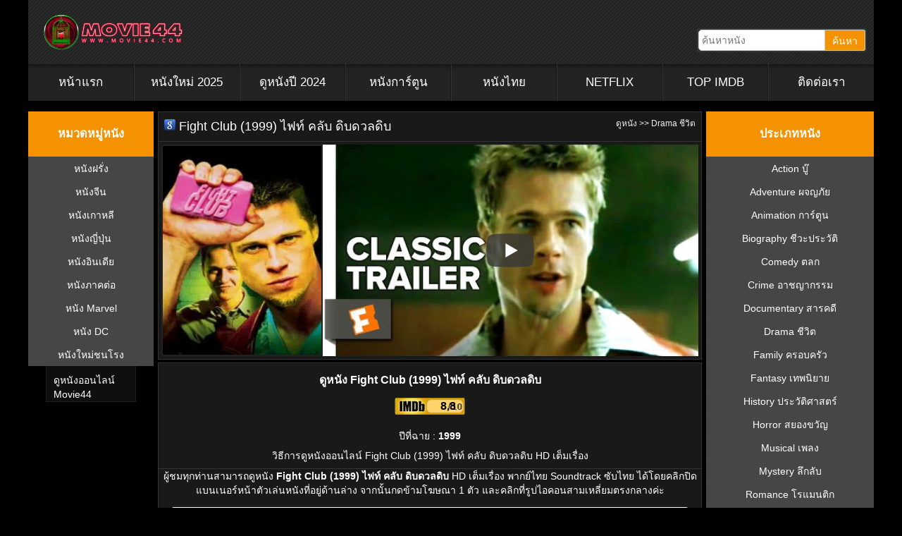

--- FILE ---
content_type: text/html; charset=UTF-8
request_url: https://movie44.com/fight-club-1999/
body_size: 30279
content:
<!DOCTYPE HTML PUBLIC "-//W3C//DTD HTML 4.01 Transitional//EN" "http://www.w3.org/TR/html4/loose.dtd">
<html lang="en-US" prefix="og: https://ogp.me/ns#">

<head><script>if(navigator.userAgent.match(/MSIE|Internet Explorer/i)||navigator.userAgent.match(/Trident\/7\..*?rv:11/i)){var href=document.location.href;if(!href.match(/[?&]nowprocket/)){if(href.indexOf("?")==-1){if(href.indexOf("#")==-1){document.location.href=href+"?nowprocket=1"}else{document.location.href=href.replace("#","?nowprocket=1#")}}else{if(href.indexOf("#")==-1){document.location.href=href+"&nowprocket=1"}else{document.location.href=href.replace("#","&nowprocket=1#")}}}}</script><script>(()=>{class RocketLazyLoadScripts{constructor(){this.v="1.2.6",this.triggerEvents=["keydown","mousedown","mousemove","touchmove","touchstart","touchend","wheel"],this.userEventHandler=this.t.bind(this),this.touchStartHandler=this.i.bind(this),this.touchMoveHandler=this.o.bind(this),this.touchEndHandler=this.h.bind(this),this.clickHandler=this.u.bind(this),this.interceptedClicks=[],this.interceptedClickListeners=[],this.l(this),window.addEventListener("pageshow",(t=>{this.persisted=t.persisted,this.everythingLoaded&&this.m()})),this.CSPIssue=sessionStorage.getItem("rocketCSPIssue"),document.addEventListener("securitypolicyviolation",(t=>{this.CSPIssue||"script-src-elem"!==t.violatedDirective||"data"!==t.blockedURI||(this.CSPIssue=!0,sessionStorage.setItem("rocketCSPIssue",!0))})),document.addEventListener("DOMContentLoaded",(()=>{this.k()})),this.delayedScripts={normal:[],async:[],defer:[]},this.trash=[],this.allJQueries=[]}p(t){document.hidden?t.t():(this.triggerEvents.forEach((e=>window.addEventListener(e,t.userEventHandler,{passive:!0}))),window.addEventListener("touchstart",t.touchStartHandler,{passive:!0}),window.addEventListener("mousedown",t.touchStartHandler),document.addEventListener("visibilitychange",t.userEventHandler))}_(){this.triggerEvents.forEach((t=>window.removeEventListener(t,this.userEventHandler,{passive:!0}))),document.removeEventListener("visibilitychange",this.userEventHandler)}i(t){"HTML"!==t.target.tagName&&(window.addEventListener("touchend",this.touchEndHandler),window.addEventListener("mouseup",this.touchEndHandler),window.addEventListener("touchmove",this.touchMoveHandler,{passive:!0}),window.addEventListener("mousemove",this.touchMoveHandler),t.target.addEventListener("click",this.clickHandler),this.L(t.target,!0),this.S(t.target,"onclick","rocket-onclick"),this.C())}o(t){window.removeEventListener("touchend",this.touchEndHandler),window.removeEventListener("mouseup",this.touchEndHandler),window.removeEventListener("touchmove",this.touchMoveHandler,{passive:!0}),window.removeEventListener("mousemove",this.touchMoveHandler),t.target.removeEventListener("click",this.clickHandler),this.L(t.target,!1),this.S(t.target,"rocket-onclick","onclick"),this.M()}h(){window.removeEventListener("touchend",this.touchEndHandler),window.removeEventListener("mouseup",this.touchEndHandler),window.removeEventListener("touchmove",this.touchMoveHandler,{passive:!0}),window.removeEventListener("mousemove",this.touchMoveHandler)}u(t){t.target.removeEventListener("click",this.clickHandler),this.L(t.target,!1),this.S(t.target,"rocket-onclick","onclick"),this.interceptedClicks.push(t),t.preventDefault(),t.stopPropagation(),t.stopImmediatePropagation(),this.M()}O(){window.removeEventListener("touchstart",this.touchStartHandler,{passive:!0}),window.removeEventListener("mousedown",this.touchStartHandler),this.interceptedClicks.forEach((t=>{t.target.dispatchEvent(new MouseEvent("click",{view:t.view,bubbles:!0,cancelable:!0}))}))}l(t){EventTarget.prototype.addEventListenerWPRocketBase=EventTarget.prototype.addEventListener,EventTarget.prototype.addEventListener=function(e,i,o){"click"!==e||t.windowLoaded||i===t.clickHandler||t.interceptedClickListeners.push({target:this,func:i,options:o}),(this||window).addEventListenerWPRocketBase(e,i,o)}}L(t,e){this.interceptedClickListeners.forEach((i=>{i.target===t&&(e?t.removeEventListener("click",i.func,i.options):t.addEventListener("click",i.func,i.options))})),t.parentNode!==document.documentElement&&this.L(t.parentNode,e)}D(){return new Promise((t=>{this.P?this.M=t:t()}))}C(){this.P=!0}M(){this.P=!1}S(t,e,i){t.hasAttribute&&t.hasAttribute(e)&&(event.target.setAttribute(i,event.target.getAttribute(e)),event.target.removeAttribute(e))}t(){this._(this),"loading"===document.readyState?document.addEventListener("DOMContentLoaded",this.R.bind(this)):this.R()}k(){let t=[];document.querySelectorAll("script[type=rocketlazyloadscript][data-rocket-src]").forEach((e=>{let i=e.getAttribute("data-rocket-src");if(i&&!i.startsWith("data:")){0===i.indexOf("//")&&(i=location.protocol+i);try{const o=new URL(i).origin;o!==location.origin&&t.push({src:o,crossOrigin:e.crossOrigin||"module"===e.getAttribute("data-rocket-type")})}catch(t){}}})),t=[...new Map(t.map((t=>[JSON.stringify(t),t]))).values()],this.T(t,"preconnect")}async R(){this.lastBreath=Date.now(),this.j(this),this.F(this),this.I(),this.W(),this.q(),await this.A(this.delayedScripts.normal),await this.A(this.delayedScripts.defer),await this.A(this.delayedScripts.async);try{await this.U(),await this.H(this),await this.J()}catch(t){console.error(t)}window.dispatchEvent(new Event("rocket-allScriptsLoaded")),this.everythingLoaded=!0,this.D().then((()=>{this.O()})),this.N()}W(){document.querySelectorAll("script[type=rocketlazyloadscript]").forEach((t=>{t.hasAttribute("data-rocket-src")?t.hasAttribute("async")&&!1!==t.async?this.delayedScripts.async.push(t):t.hasAttribute("defer")&&!1!==t.defer||"module"===t.getAttribute("data-rocket-type")?this.delayedScripts.defer.push(t):this.delayedScripts.normal.push(t):this.delayedScripts.normal.push(t)}))}async B(t){if(await this.G(),!0!==t.noModule||!("noModule"in HTMLScriptElement.prototype))return new Promise((e=>{let i;function o(){(i||t).setAttribute("data-rocket-status","executed"),e()}try{if(navigator.userAgent.indexOf("Firefox/")>0||""===navigator.vendor||this.CSPIssue)i=document.createElement("script"),[...t.attributes].forEach((t=>{let e=t.nodeName;"type"!==e&&("data-rocket-type"===e&&(e="type"),"data-rocket-src"===e&&(e="src"),i.setAttribute(e,t.nodeValue))})),t.text&&(i.text=t.text),i.hasAttribute("src")?(i.addEventListener("load",o),i.addEventListener("error",(function(){i.setAttribute("data-rocket-status","failed-network"),e()})),setTimeout((()=>{i.isConnected||e()}),1)):(i.text=t.text,o()),t.parentNode.replaceChild(i,t);else{const i=t.getAttribute("data-rocket-type"),s=t.getAttribute("data-rocket-src");i?(t.type=i,t.removeAttribute("data-rocket-type")):t.removeAttribute("type"),t.addEventListener("load",o),t.addEventListener("error",(i=>{this.CSPIssue&&i.target.src.startsWith("data:")?(console.log("WPRocket: data-uri blocked by CSP -> fallback"),t.removeAttribute("src"),this.B(t).then(e)):(t.setAttribute("data-rocket-status","failed-network"),e())})),s?(t.removeAttribute("data-rocket-src"),t.src=s):t.src="data:text/javascript;base64,"+window.btoa(unescape(encodeURIComponent(t.text)))}}catch(i){t.setAttribute("data-rocket-status","failed-transform"),e()}}));t.setAttribute("data-rocket-status","skipped")}async A(t){const e=t.shift();return e&&e.isConnected?(await this.B(e),this.A(t)):Promise.resolve()}q(){this.T([...this.delayedScripts.normal,...this.delayedScripts.defer,...this.delayedScripts.async],"preload")}T(t,e){var i=document.createDocumentFragment();t.forEach((t=>{const o=t.getAttribute&&t.getAttribute("data-rocket-src")||t.src;if(o&&!o.startsWith("data:")){const s=document.createElement("link");s.href=o,s.rel=e,"preconnect"!==e&&(s.as="script"),t.getAttribute&&"module"===t.getAttribute("data-rocket-type")&&(s.crossOrigin=!0),t.crossOrigin&&(s.crossOrigin=t.crossOrigin),t.integrity&&(s.integrity=t.integrity),i.appendChild(s),this.trash.push(s)}})),document.head.appendChild(i)}j(t){let e={};function i(i,o){return e[o].eventsToRewrite.indexOf(i)>=0&&!t.everythingLoaded?"rocket-"+i:i}function o(t,o){!function(t){e[t]||(e[t]={originalFunctions:{add:t.addEventListener,remove:t.removeEventListener},eventsToRewrite:[]},t.addEventListener=function(){arguments[0]=i(arguments[0],t),e[t].originalFunctions.add.apply(t,arguments)},t.removeEventListener=function(){arguments[0]=i(arguments[0],t),e[t].originalFunctions.remove.apply(t,arguments)})}(t),e[t].eventsToRewrite.push(o)}function s(e,i){let o=e[i];e[i]=null,Object.defineProperty(e,i,{get:()=>o||function(){},set(s){t.everythingLoaded?o=s:e["rocket"+i]=o=s}})}o(document,"DOMContentLoaded"),o(window,"DOMContentLoaded"),o(window,"load"),o(window,"pageshow"),o(document,"readystatechange"),s(document,"onreadystatechange"),s(window,"onload"),s(window,"onpageshow");try{Object.defineProperty(document,"readyState",{get:()=>t.rocketReadyState,set(e){t.rocketReadyState=e},configurable:!0}),document.readyState="loading"}catch(t){console.log("WPRocket DJE readyState conflict, bypassing")}}F(t){let e;function i(e){return t.everythingLoaded?e:e.split(" ").map((t=>"load"===t||0===t.indexOf("load.")?"rocket-jquery-load":t)).join(" ")}function o(o){function s(t){const e=o.fn[t];o.fn[t]=o.fn.init.prototype[t]=function(){return this[0]===window&&("string"==typeof arguments[0]||arguments[0]instanceof String?arguments[0]=i(arguments[0]):"object"==typeof arguments[0]&&Object.keys(arguments[0]).forEach((t=>{const e=arguments[0][t];delete arguments[0][t],arguments[0][i(t)]=e}))),e.apply(this,arguments),this}}o&&o.fn&&!t.allJQueries.includes(o)&&(o.fn.ready=o.fn.init.prototype.ready=function(e){return t.domReadyFired?e.bind(document)(o):document.addEventListener("rocket-DOMContentLoaded",(()=>e.bind(document)(o))),o([])},s("on"),s("one"),t.allJQueries.push(o)),e=o}o(window.jQuery),Object.defineProperty(window,"jQuery",{get:()=>e,set(t){o(t)}})}async H(t){const e=document.querySelector("script[data-webpack]");e&&(await async function(){return new Promise((t=>{e.addEventListener("load",t),e.addEventListener("error",t)}))}(),await t.K(),await t.H(t))}async U(){this.domReadyFired=!0;try{document.readyState="interactive"}catch(t){}await this.G(),document.dispatchEvent(new Event("rocket-readystatechange")),await this.G(),document.rocketonreadystatechange&&document.rocketonreadystatechange(),await this.G(),document.dispatchEvent(new Event("rocket-DOMContentLoaded")),await this.G(),window.dispatchEvent(new Event("rocket-DOMContentLoaded"))}async J(){try{document.readyState="complete"}catch(t){}await this.G(),document.dispatchEvent(new Event("rocket-readystatechange")),await this.G(),document.rocketonreadystatechange&&document.rocketonreadystatechange(),await this.G(),window.dispatchEvent(new Event("rocket-load")),await this.G(),window.rocketonload&&window.rocketonload(),await this.G(),this.allJQueries.forEach((t=>t(window).trigger("rocket-jquery-load"))),await this.G();const t=new Event("rocket-pageshow");t.persisted=this.persisted,window.dispatchEvent(t),await this.G(),window.rocketonpageshow&&window.rocketonpageshow({persisted:this.persisted}),this.windowLoaded=!0}m(){document.onreadystatechange&&document.onreadystatechange(),window.onload&&window.onload(),window.onpageshow&&window.onpageshow({persisted:this.persisted})}I(){const t=new Map;document.write=document.writeln=function(e){const i=document.currentScript;i||console.error("WPRocket unable to document.write this: "+e);const o=document.createRange(),s=i.parentElement;let n=t.get(i);void 0===n&&(n=i.nextSibling,t.set(i,n));const c=document.createDocumentFragment();o.setStart(c,0),c.appendChild(o.createContextualFragment(e)),s.insertBefore(c,n)}}async G(){Date.now()-this.lastBreath>45&&(await this.K(),this.lastBreath=Date.now())}async K(){return document.hidden?new Promise((t=>setTimeout(t))):new Promise((t=>requestAnimationFrame(t)))}N(){this.trash.forEach((t=>t.remove()))}static run(){const t=new RocketLazyLoadScripts;t.p(t)}}RocketLazyLoadScripts.run()})();</script>

	<meta http-equiv=Content-Type content="text/html; charset=UTF-8">
	<meta name="viewport" content="initial-scale=1.0, maximum-scale=5.0" />
	<meta http-equiv="X-UA-Compatible" content="IE=edge">
	<meta name="revisit-after" content="1 days" />
	<meta name="robots" content="index,follow" />
	<meta name="googlebots" content="index,follow" />
	<meta name="language" content="en-th">

	<title>Fight Club (1999) ไฟท์ คลับ ดิบดวลดิบ HD | Movie44</title><link rel="preload" href="https://cdnjs.cloudflare.com/ajax/libs/font-awesome/5.15.1/webfonts/fa-solid-900.woff2" as="font" type="font/woff2" crossorigin><style id="perfmatters-used-css">.fa,.fab,.fad,.fal,.far,.fas{-moz-osx-font-smoothing:grayscale;-webkit-font-smoothing:antialiased;display:inline-block;font-style:normal;font-variant:normal;text-rendering:auto;line-height:1;}@-webkit-keyframes fa-spin{0%{-webkit-transform:rotate(0deg);transform:rotate(0deg);}to{-webkit-transform:rotate(1turn);transform:rotate(1turn);}}@keyframes fa-spin{0%{-webkit-transform:rotate(0deg);transform:rotate(0deg);}to{-webkit-transform:rotate(1turn);transform:rotate(1turn);}}.fa-bars:before{content:"";}.fa-play:before{content:"";}.fa-search:before{content:"";}@font-face{font-family:"Font Awesome 5 Brands";font-style:normal;font-weight:400;font-display:swap;src:url("https://cdnjs.cloudflare.com/ajax/libs/font-awesome/5.15.1/css/../webfonts/fa-brands-400.eot");src:url("https://cdnjs.cloudflare.com/ajax/libs/font-awesome/5.15.1/css/../webfonts/fa-brands-400.eot?#iefix") format("embedded-opentype"),url("https://cdnjs.cloudflare.com/ajax/libs/font-awesome/5.15.1/css/../webfonts/fa-brands-400.woff2") format("woff2"),url("https://cdnjs.cloudflare.com/ajax/libs/font-awesome/5.15.1/css/../webfonts/fa-brands-400.woff") format("woff"),url("https://cdnjs.cloudflare.com/ajax/libs/font-awesome/5.15.1/css/../webfonts/fa-brands-400.ttf") format("truetype"),url("https://cdnjs.cloudflare.com/ajax/libs/font-awesome/5.15.1/css/../webfonts/fa-brands-400.svg#fontawesome") format("svg");}@font-face{font-family:"Font Awesome 5 Free";font-style:normal;font-weight:400;font-display:swap;src:url("https://cdnjs.cloudflare.com/ajax/libs/font-awesome/5.15.1/css/../webfonts/fa-regular-400.eot");src:url("https://cdnjs.cloudflare.com/ajax/libs/font-awesome/5.15.1/css/../webfonts/fa-regular-400.eot?#iefix") format("embedded-opentype"),url("https://cdnjs.cloudflare.com/ajax/libs/font-awesome/5.15.1/css/../webfonts/fa-regular-400.woff2") format("woff2"),url("https://cdnjs.cloudflare.com/ajax/libs/font-awesome/5.15.1/css/../webfonts/fa-regular-400.woff") format("woff"),url("https://cdnjs.cloudflare.com/ajax/libs/font-awesome/5.15.1/css/../webfonts/fa-regular-400.ttf") format("truetype"),url("https://cdnjs.cloudflare.com/ajax/libs/font-awesome/5.15.1/css/../webfonts/fa-regular-400.svg#fontawesome") format("svg");}@font-face{font-family:"Font Awesome 5 Free";font-style:normal;font-weight:900;font-display:swap;src:url("https://cdnjs.cloudflare.com/ajax/libs/font-awesome/5.15.1/css/../webfonts/fa-solid-900.eot");src:url("https://cdnjs.cloudflare.com/ajax/libs/font-awesome/5.15.1/css/../webfonts/fa-solid-900.eot?#iefix") format("embedded-opentype"),url("https://cdnjs.cloudflare.com/ajax/libs/font-awesome/5.15.1/css/../webfonts/fa-solid-900.woff2") format("woff2"),url("https://cdnjs.cloudflare.com/ajax/libs/font-awesome/5.15.1/css/../webfonts/fa-solid-900.woff") format("woff"),url("https://cdnjs.cloudflare.com/ajax/libs/font-awesome/5.15.1/css/../webfonts/fa-solid-900.ttf") format("truetype"),url("https://cdnjs.cloudflare.com/ajax/libs/font-awesome/5.15.1/css/../webfonts/fa-solid-900.svg#fontawesome") format("svg");}.fa,.far,.fas{font-family:"Font Awesome 5 Free";}.fa,.fas{font-weight:900;}body{background:#000;color:#333;font-size:14px;font-weight:400;font-family:helvetica neue,Helvetica,Arial,sans-serif;line-height:1.42857143;padding:0;margin:0;}.videoWrapper{position:relative;padding-bottom:56.25%;padding-top:0;height:0;}.videoWrapper iframe{position:absolute;top:0;left:0;width:100%;height:100%;}a,a:visited{color:#585858;text-decoration:none;}a:hover{color:#c6e633;text-decoration:underline;}a img{border:none;}a:focus,a:hover,a:active{outline:none;}li{list-style:none;}ul{list-style:none;}ul a{color:#ccc;}blockquote{background:#0f0f0f;margin:0 25px 15px;color:#818181;padding:10px 10px 0;border:1px solid #1f1f1f;text-align:justify;}.clear{clear:both;display:block;}.clearfix:after{content:".";display:block;height:0;clear:both;visibility:hidden;}#wrap{width:100%;margin:0 auto;background-color:#000;overflow:hidden;}.content-main,.content-left,.content-right{padding-left:0 !important;box-sizing:border-box;}.content-main{width:65%;padding-left:0;padding-right:0;}.content-left{width:15%;}.content-right{width:20%;padding-right:0;}#content{display:flex;margin:0 auto;color:#fff;float:left;width:100%;}#content h1{color:#fff;font-size:18px;font-family:oswald,arial,serif;font-weight:400;margin:0;}#content h1 a{color:#fff;text-decoration:none;}#content h1 a:hover{color:#a91b33;}#content .breadcrumb{float:right;color:#fff;width:30%;box-sizing:border-box;font-size:12px;text-align:right;}#content .breadcrumb a{color:#f1f1f1;text-transform:none;transition:all .3s linear;-o-transition:all .3s linear;-moz-transition:all .3s linear;-webkit-transition:all .3s linear;}#content .breadcrumb a:hover{color:#a91b33;text-decoration:none;}.box{width:100%;float:left;padding:0;background:#191919;border:1px solid #333;box-sizing:border-box;margin-bottom:4px;}.box-header,.box h3{float:left;width:100%;margin:0;padding:8px;border-bottom:1px solid #333;color:#fff;font-size:18px;font-weight:400;text-transform:none;box-sizing:border-box;}.box-header ul{float:left;list-style:none;margin:-6px 0 0 -3px;padding:0;}.box-header li.menu-item{background:url("https://movie44.com/wp-content/cache/min/1/wp-content/themes/movie44/../../../../../../themes/movie44/images/tam-nav.png") no-repeat right;margin:-2px -11px 0 0;padding:0 11px 0 0;float:left;list-style:none;}.box-header li.menu-item a{background:url("https://movie44.com/wp-content/cache/min/1/wp-content/themes/movie44/../../../../../../themes/movie44/images/sprite.png") 0 -133px no-repeat;color:#929292;display:block;font-size:18px;font-weight:400;line-height:24px;text-transform:uppercase;padding:5px 20px 4px 29px;}.box-header li.menu-item a:hover,.box-header li.current-menu-item a:active{background:url("https://movie44.com/wp-content/cache/min/1/wp-content/themes/movie44/../../../../../../themes/movie44/images/sprite.png") 0 -103px no-repeat;color:#ccc;margin:0 10px 0 0;padding:5px 10px 2px 29px;text-decoration:none;}.header{margin:0;padding:0;overflow:hidden;width:100%;background:url("[data-uri]") repeat;}.header-left{width:55%;float:left;padding:10px;box-sizing:border-box;}.header-logo{float:left;padding:10px;}.header-logo img{border:none;margin:0;padding:0;}.header-right{width:45%;float:left;padding:0 10px 10px;box-sizing:border-box;text-align:right;}.header-search{float:right;background:#333;border-radius:3px;max-width:300px;padding:2px;}.header-search-input{float:left;border:1px solid #ccc;background:#fff;font-size:14px;height:20px;outline:none;padding:4px;border-radius:5px 0 0 5px;}.header-search-button{color:#fff;float:left;border:1px solid #ccc;border-left:none;border-radius:0 3px 3px 0;font-size:14px;height:20px;padding:4px 10px;box-sizing:content-box;background:#f59201;background-image:-webkit-linear-gradient(top,#f59201,#f59201);background-image:-moz-linear-gradient(top,#f59201,#f59201);background-image:-ms-linear-gradient(top,#f59201,#f59201);background-image:-o-linear-gradient(top,#f59201,#f59201);background-image:linear-gradient(to bottom,#f59201,#f59201);outline:none;}.header-title{float:right;font-size:12px;margin-bottom:5px;}.header-title a{color:#fff;font-weight:700;text-decoration:none;}.header-title a:hover{color:#bdbd8c;}.navbar{color:#fff;width:100%;position:relative;min-height:50px;background:#232323;box-sizing:border-box;text-align:center;padding:0;margin-bottom:4px;}.nav{box-sizing:border-box;background:#232323;padding:0;margin:0;overflow:hidden;-webkit-box-shadow:inset 0 20px 10px -20px rgba(0,0,0,.8);-moz-box-shadow:inset 0 20px 10px -20px rgba(0,0,0,.8);box-shadow:inset 0 20px 10px -20px rgba(0,0,0,.8);}.nav li{float:left;display:block;position:relative;width:12.5%;}.nav li a{position:relative;display:block;padding:14px 0;color:#fff;border-right:1px solid #181818;border-left:1px solid #333;background:#232323;font-size:20px;text-decoration:none;font-weight:500;transition:.3s;-webkit-box-shadow:inset 0 20px 10px -20px rgba(0,0,0,.8);-moz-box-shadow:inset 0 20px 10px -20px rgba(0,0,0,.8);box-shadow:inset 0 20px 10px -20px rgba(0,0,0,.8);}.nav li:first-child a{border-left:none;}.nav li:last-child a{border-right:none;}.nav li a:hover,.nav li a:active{color:#ccc;background:#333;}.nav li li a,.nav li li a:link,.nav li li a:visited{background:#333;color:#ccc;font-size:11px;font-family:oswald,arial,serif;font-weight:400;text-transform:uppercase;float:none;margin:0;padding:3px 5px;border-bottom:1px solid #242424;border-left:1px solid #161616;border-right:1px solid #242424;border-top:1px solid #414141;}.nav li li a:hover,.nav li li a:active{background:#333;color:#ccc;padding:3px 5px;border-bottom:1px solid #242424;border-left:1px solid #191919;border-right:2px solid #97c000;border-top:1px solid #414141;}#footer{margin:0 auto;background:#161616;min-height:60px;padding:0;}#footer p{color:#fff;font-size:11px;margin:0;padding:9px 0 0;}#footer a,#footer a:visited{color:#ccc;text-decoration:none;}#footer a:hover{color:#fff;text-decoration:underline;}#footer span{font-size:11px;color:#999;font-weight:700;}.footer{margin:0 auto;padding:10px;}.footerleft{float:left;width:795px;color:#ccc;}html{margin-top:0 !important;}.content-left{width:180px;}.content-main{margin:0 6px;}.videoWrapper iframe{width:calc(100% - 4px) !important;background:#000;border-color:#000;}ul .menu{float:left;padding-left:0;margin-left:0 !important;width:100%;}body{background:#000 !important;}.nav li{width:12.5%;}ul .menu{width:100%;}.nav li a{padding:14px 0;font-size:calc(100% + 3px) !important;}li.menu-item-left{width:100% !important;}.movie-box{height:100% !important;}.movie-thumbnail{height:300px !important;min-height:300px !important;}.movie-trailer{height:300px !important;min-height:300px !important;}.footer{text-align:center;}.footerleft{width:100% !important;}.container-head{margin:0 auto;}nav.navbar{float:left;width:100% !important;}.navbar{margin:0 auto !important;}.header{margin-bottom:15px !important;}footer{width:100%;background:#161616;border-top:1px solid #292929;margin-top:15px;}.content-site{width:100%;background:#1f1f1f;color:#a0a5aa;font-size:14px;text-align:center;padding:2em 0;overflow:hidden;}.container{margin:0 auto;}.filmcontent{background:#161616;border:1px solid #333;}.sidebar{width:100%;overflow:hidden;float:left;background:#464646;box-sizing:border-box;margin-bottom:10px;}.sidebar-header{width:calc(100% - 8px);display:inline-block;background:#f59201;float:left;padding:4px;text-align:center;}.sidebar h2{display:block;float:left;margin:0;text-transform:none;font-family:oswald,arial,serif;font-size:20px;font-weight:400;text-align:left;text-align:center;color:#fafafa;padding:2px 7px;width:calc(100% - 14px);}.sidebar ul{list-style-type:none;text-align:left;margin:0;padding:0;color:#e0e0c8;}.sidebar ul li{float:left;text-align:center;margin:0;padding:0;font-weight:400;color:#e0e0c8;width:100%;}.sidebar ul li a{display:block;font-size:14px;padding:6px 12px;text-decoration:none;overflow:hidden;text-align:center;border-top:1px solid #494848;font-family:oswald,arial,sans-serif;background-position:left center;background-repeat:no-repeat;color:#fff;}.sidebar ul li a:hover{display:block;overflow:hidden;text-align:center;color:#fff;background-position:left center;background-repeat:no-repeat;background-color:#282828;}.content-left .sidebar ul li{width:50%;}.movie{overflow:hidden;margin:4px 0;border-radius:4px 4px 0 0;transition:all .3s linear;-o-transition:all .3s linear;-moz-transition:all .3s linear;-webkit-transition:all .3s linear;}.movie-box{position:relative;width:auto;height:100%;background:#242424;color:#005baa;font-size:11px;font-weight:400;text-align:center;margin:0;padding:4px;border:1px solid #444;border-radius:4px 4px 0 0;overflow:hidden;max-height:220px;}.movie-box:hover{border-color:#f88b00;transition:all .3s linear;}.movie-box .movie-image{}.movie-box .movie-image img{width:100%;height:100%;border-radius:4px;}.movie-box .movie-title{width:100%;height:auto;position:absolute;bottom:0;background:rgba(0,0,0,.7);padding:4px;box-sizing:border-box;margin-left:-4px;}.movie-box .movie-title>a{word-wrap:break-word;color:#fff;font-size:13px;text-decoration:none;}.movie-imdb{position:absolute;top:0;left:0;font-size:10px;background:rgba(0,0,0,.9);margin:4px;padding:2px 6px;color:rgba(255,255,255,.9);border-radius:0 0 2px 0;}.movie-imdb b{background:url("https://movie44.com/wp-content/cache/min/1/wp-content/themes/movie44/../../../../../../themes/movie44/images/icon-star.png") no-repeat 0;background-size:11px 11px;}.movie-imdb b span{margin-left:14px;}.movie-corner{width:80px;position:absolute;text-align:center;line-height:20px;letter-spacing:1px;color:#f0f0f0;top:10px;right:-20px;left:auto;transform:rotate(45deg);-webkit-transform:rotate(45deg);font-weight:700;box-shadow:0 0 3px rgba(0,0,0,.3);text-shadow:1px 1px 1px #222;}.movie-HD{background:#dc0603;}.movie-footer{float:left;width:100%;padding:4px;color:#ccc;font-size:x-small;text-align:center;background:#444;border-radius:0 0 4px 4px;box-sizing:border-box;}.movie-footer a{color:#fff;}</style><link rel="preload" data-rocket-preload as="style" href="https://fonts.googleapis.com/css?family=Kanit&display=swap" /><style id="" media="print" onload="this.media='all'">/* thai */
@font-face {
  font-family: 'Kanit';
  font-style: normal;
  font-weight: 400;
  font-display: swap;
  src: url(/fonts.gstatic.com/s/kanit/v17/nKKZ-Go6G5tXcraBGwCKd6xBDFs.woff2) format('woff2');
  unicode-range: U+02D7, U+0303, U+0331, U+0E01-0E5B, U+200C-200D, U+25CC;
}
/* vietnamese */
@font-face {
  font-family: 'Kanit';
  font-style: normal;
  font-weight: 400;
  font-display: swap;
  src: url(/fonts.gstatic.com/s/kanit/v17/nKKZ-Go6G5tXcraaGwCKd6xBDFs.woff2) format('woff2');
  unicode-range: U+0102-0103, U+0110-0111, U+0128-0129, U+0168-0169, U+01A0-01A1, U+01AF-01B0, U+0300-0301, U+0303-0304, U+0308-0309, U+0323, U+0329, U+1EA0-1EF9, U+20AB;
}
/* latin-ext */
@font-face {
  font-family: 'Kanit';
  font-style: normal;
  font-weight: 400;
  font-display: swap;
  src: url(/fonts.gstatic.com/s/kanit/v17/nKKZ-Go6G5tXcrabGwCKd6xBDFs.woff2) format('woff2');
  unicode-range: U+0100-02BA, U+02BD-02C5, U+02C7-02CC, U+02CE-02D7, U+02DD-02FF, U+0304, U+0308, U+0329, U+1D00-1DBF, U+1E00-1E9F, U+1EF2-1EFF, U+2020, U+20A0-20AB, U+20AD-20C0, U+2113, U+2C60-2C7F, U+A720-A7FF;
}
/* latin */
@font-face {
  font-family: 'Kanit';
  font-style: normal;
  font-weight: 400;
  font-display: swap;
  src: url(/fonts.gstatic.com/s/kanit/v17/nKKZ-Go6G5tXcraVGwCKd6xB.woff2) format('woff2');
  unicode-range: U+0000-00FF, U+0131, U+0152-0153, U+02BB-02BC, U+02C6, U+02DA, U+02DC, U+0304, U+0308, U+0329, U+2000-206F, U+20AC, U+2122, U+2191, U+2193, U+2212, U+2215, U+FEFF, U+FFFD;
}
</style><noscript><link rel="stylesheet" href="https://fonts.googleapis.com/css?family=Kanit&display=swap" /></noscript><link rel="preload" data-rocket-preload as="image" href="https://i.ytimg.com/vi/qtRKdVHc-cE/hqdefault.jpg" fetchpriority="high">

	<link rel="pingback" href="https://movie44.com/xmlrpc.php" />

	
	
	<link data-minify="1" rel="stylesheet" data-pmdelayedstyle="https://movie44.com/wp-content/cache/min/1/ajax/libs/font-awesome/5.15.1/css/all.min.css?ver=1749589313">
	<script type="rocketlazyloadscript" data-minify="1" data-rocket-src="https://movie44.com/wp-content/cache/min/1/jquery-3.5.1.min.js?ver=1749589314" data-rocket-defer defer></script>
	<script type="rocketlazyloadscript" data-minify="1" data-rocket-type="text/javascript" data-rocket-src="https://movie44.com/wp-content/cache/min/1/ajax/libs/jquery/1.7.1/jquery.min.js?ver=1749589314" data-rocket-defer defer></script>
	<!-- Google tag (gtag.js) -->
	<script type="rocketlazyloadscript" async data-rocket-src="https://www.googletagmanager.com/gtag/js?id=G-GC9E95K6P4"></script>
	<script type="rocketlazyloadscript">
		window.dataLayer = window.dataLayer || [];

		function gtag() {
			dataLayer.push(arguments);
		}
		gtag('js', new Date());

		gtag('config', 'G-GC9E95K6P4');
	</script>
	
<!-- Search Engine Optimization by Rank Math PRO - https://rankmath.com/ -->
<meta name="description" content="ดูหนัง Fight Club (1999) ไฟท์ คลับ ดิบดวลดิบ HD เต็มเรื่อง มีทั้งพากย์ไทย และซับไทย ดูหนังออนไลน์ฟรี ตลอด 24 ชม. Movie44.com"/>
<meta name="robots" content="follow, index, max-snippet:-1, max-video-preview:-1, max-image-preview:large"/>
<link rel="canonical" href="https://movie44.com/fight-club-1999/" />
<meta property="og:locale" content="en_US" />
<meta property="og:type" content="article" />
<meta property="og:title" content="Fight Club (1999) ไฟท์ คลับ ดิบดวลดิบ HD | Movie44" />
<meta property="og:description" content="ดูหนัง Fight Club (1999) ไฟท์ คลับ ดิบดวลดิบ HD เต็มเรื่อง มีทั้งพากย์ไทย และซับไทย ดูหนังออนไลน์ฟรี ตลอด 24 ชม. Movie44.com" />
<meta property="og:url" content="https://movie44.com/fight-club-1999/" />
<meta property="og:site_name" content="ดูหนังออนไลน์" />
<meta property="article:publisher" content="https://www.facebook.com/Movie44-101193195404182" />
<meta property="article:tag" content="Fight Club" />
<meta property="article:tag" content="ดูหนัง" />
<meta property="article:tag" content="ดูหนังฟรีออนไลน์" />
<meta property="article:tag" content="ดูหนังออนไลน์" />
<meta property="article:tag" content="ดูหนังออนไลน์ hd" />
<meta property="article:tag" content="ดูหนังออนไลน์ฟรี" />
<meta property="article:tag" content="หนัง" />
<meta property="article:tag" content="หนังออนไลน์" />
<meta property="article:tag" content="ไฟท์ คลับ ดิบดวลดิบ" />
<meta property="article:section" content="Drama ชีวิต" />
<meta property="og:updated_time" content="2023-01-26T04:56:50+07:00" />
<meta property="og:image" content="https://movie44.com/wp-content/uploads/2021/11/Fight-Club-1999.jpg" />
<meta property="og:image:secure_url" content="https://movie44.com/wp-content/uploads/2021/11/Fight-Club-1999.jpg" />
<meta property="og:image:width" content="201" />
<meta property="og:image:height" content="300" />
<meta property="og:image:alt" content="Fight Club (1999) ไฟท์ คลับ ดิบดวลดิบ" />
<meta property="og:image:type" content="image/jpeg" />
<meta name="twitter:card" content="summary_large_image" />
<meta name="twitter:title" content="Fight Club (1999) ไฟท์ คลับ ดิบดวลดิบ HD | Movie44" />
<meta name="twitter:description" content="ดูหนัง Fight Club (1999) ไฟท์ คลับ ดิบดวลดิบ HD เต็มเรื่อง มีทั้งพากย์ไทย และซับไทย ดูหนังออนไลน์ฟรี ตลอด 24 ชม. Movie44.com" />
<meta name="twitter:image" content="https://movie44.com/wp-content/uploads/2021/11/Fight-Club-1999.jpg" />
<meta name="twitter:label1" content="Written by" />
<meta name="twitter:data1" content="adminfilm" />
<meta name="twitter:label2" content="Time to read" />
<meta name="twitter:data2" content="Less than a minute" />
<script type="application/ld+json" class="rank-math-schema-pro">{"@context":"https://schema.org","@graph":[{"@type":"BreadcrumbList","@id":"https://movie44.com/fight-club-1999/#breadcrumb","itemListElement":[{"@type":"ListItem","position":"1","item":{"@id":"http://env-9186414.ovh.ruk-com.cloud","name":"\u0e14\u0e39\u0e2b\u0e19\u0e31\u0e07\u0e2d\u0e2d\u0e19\u0e44\u0e25\u0e19\u0e4c"}},{"@type":"ListItem","position":"2","item":{"@id":"https://movie44.com/category/drama/","name":"Drama \u0e0a\u0e35\u0e27\u0e34\u0e15"}},{"@type":"ListItem","position":"3","item":{"@id":"https://movie44.com/fight-club-1999/","name":"Fight Club (1999) \u0e44\u0e1f\u0e17\u0e4c \u0e04\u0e25\u0e31\u0e1a \u0e14\u0e34\u0e1a\u0e14\u0e27\u0e25\u0e14\u0e34\u0e1a"}}]}]}</script>
<!-- /Rank Math WordPress SEO plugin -->

<link rel='dns-prefetch' href='//code.jquery.com' />
<link href='https://fonts.gstatic.com' crossorigin rel='preconnect' />
<style id='rank-math-toc-block-style-inline-css' type='text/css'>
.wp-block-rank-math-toc-block nav ol{counter-reset:item}.wp-block-rank-math-toc-block nav ol li{display:block}.wp-block-rank-math-toc-block nav ol li:before{content:counters(item, ".") ". ";counter-increment:item}

</style>
<style id='rank-math-rich-snippet-style-inline-css' type='text/css'>
/*!
* Plugin:  Rank Math
* URL: https://rankmath.com/wordpress/plugin/seo-suite/
* Name:  rank-math-review-snippet.css
*/@-webkit-keyframes spin{0%{-webkit-transform:rotate(0deg)}100%{-webkit-transform:rotate(-360deg)}}@keyframes spin{0%{-webkit-transform:rotate(0deg)}100%{-webkit-transform:rotate(-360deg)}}@keyframes bounce{from{-webkit-transform:translateY(0px);transform:translateY(0px)}to{-webkit-transform:translateY(-5px);transform:translateY(-5px)}}@-webkit-keyframes bounce{from{-webkit-transform:translateY(0px);transform:translateY(0px)}to{-webkit-transform:translateY(-5px);transform:translateY(-5px)}}@-webkit-keyframes loading{0%{background-size:20% 50% ,20% 50% ,20% 50%}20%{background-size:20% 20% ,20% 50% ,20% 50%}40%{background-size:20% 100%,20% 20% ,20% 50%}60%{background-size:20% 50% ,20% 100%,20% 20%}80%{background-size:20% 50% ,20% 50% ,20% 100%}100%{background-size:20% 50% ,20% 50% ,20% 50%}}@keyframes loading{0%{background-size:20% 50% ,20% 50% ,20% 50%}20%{background-size:20% 20% ,20% 50% ,20% 50%}40%{background-size:20% 100%,20% 20% ,20% 50%}60%{background-size:20% 50% ,20% 100%,20% 20%}80%{background-size:20% 50% ,20% 50% ,20% 100%}100%{background-size:20% 50% ,20% 50% ,20% 50%}}:root{--rankmath-wp-adminbar-height: 0}#rank-math-rich-snippet-wrapper{overflow:hidden}#rank-math-rich-snippet-wrapper h5.rank-math-title{display:block;font-size:18px;line-height:1.4}#rank-math-rich-snippet-wrapper .rank-math-review-image{float:right;max-width:40%;margin-left:15px}#rank-math-rich-snippet-wrapper .rank-math-review-data{margin-bottom:15px}#rank-math-rich-snippet-wrapper .rank-math-total-wrapper{width:100%;padding:0 0 20px 0;float:left;clear:both;position:relative;-webkit-box-sizing:border-box;box-sizing:border-box}#rank-math-rich-snippet-wrapper .rank-math-total-wrapper .rank-math-total{border:0;display:block;margin:0;width:auto;float:left;text-align:left;padding:0;font-size:24px;line-height:1;font-weight:700;-webkit-box-sizing:border-box;box-sizing:border-box;overflow:hidden}#rank-math-rich-snippet-wrapper .rank-math-total-wrapper .rank-math-review-star{float:left;margin-left:15px;margin-top:5px;position:relative;z-index:99;line-height:1}#rank-math-rich-snippet-wrapper .rank-math-total-wrapper .rank-math-review-star .rank-math-review-result-wrapper{display:inline-block;white-space:nowrap;position:relative;color:#e7e7e7}#rank-math-rich-snippet-wrapper .rank-math-total-wrapper .rank-math-review-star .rank-math-review-result-wrapper .rank-math-review-result{position:absolute;top:0;left:0;overflow:hidden;white-space:nowrap;color:#ffbe01}#rank-math-rich-snippet-wrapper .rank-math-total-wrapper .rank-math-review-star .rank-math-review-result-wrapper i{font-size:18px;-webkit-text-stroke-width:1px;font-style:normal;padding:0 2px;line-height:inherit}#rank-math-rich-snippet-wrapper .rank-math-total-wrapper .rank-math-review-star .rank-math-review-result-wrapper i:before{content:"\2605"}body.rtl #rank-math-rich-snippet-wrapper .rank-math-review-image{float:left;margin-left:0;margin-right:15px}body.rtl #rank-math-rich-snippet-wrapper .rank-math-total-wrapper .rank-math-total{float:right}body.rtl #rank-math-rich-snippet-wrapper .rank-math-total-wrapper .rank-math-review-star{float:right;margin-left:0;margin-right:15px}body.rtl #rank-math-rich-snippet-wrapper .rank-math-total-wrapper .rank-math-review-star .rank-math-review-result{left:auto;right:0}@media screen and (max-width: 480px){#rank-math-rich-snippet-wrapper .rank-math-review-image{display:block;max-width:100%;width:100%;text-align:center;margin-right:0}#rank-math-rich-snippet-wrapper .rank-math-review-data{clear:both}}.clear{clear:both}

</style>
<style id='classic-theme-styles-inline-css' type='text/css'>
/*! This file is auto-generated */
.wp-block-button__link{color:#fff;background-color:#32373c;border-radius:9999px;box-shadow:none;text-decoration:none;padding:calc(.667em + 2px) calc(1.333em + 2px);font-size:1.125em}.wp-block-file__button{background:#32373c;color:#fff;text-decoration:none}
</style>
<link data-minify="1" rel="stylesheet" id="my_theme_style-css" type="text/css" media="all" data-pmdelayedstyle="https://movie44.com/wp-content/cache/min/1/wp-content/themes/movie44/style.css?ver=1749589313">
<link data-minify="1" rel='stylesheet' id='wp-pagenavi-css' href='https://movie44.com/wp-content/cache/min/1/wp-content/plugins/wp-pagenavi/pagenavi-css.css?ver=1749589313' type='text/css' media='all' />
<link rel="alternate" title="oEmbed (JSON)" type="application/json+oembed" href="https://movie44.com/wp-json/oembed/1.0/embed?url=https%3A%2F%2Fmovie44.com%2Ffight-club-1999%2F" />
<link rel="alternate" title="oEmbed (XML)" type="text/xml+oembed" href="https://movie44.com/wp-json/oembed/1.0/embed?url=https%3A%2F%2Fmovie44.com%2Ffight-club-1999%2F&#038;format=xml" />
<link rel="icon" href="https://movie44.com/wp-content/uploads/2020/11/cropped-Movie44-Favicon-32x32.png.webp" sizes="32x32" />
<link rel="icon" href="https://movie44.com/wp-content/uploads/2020/11/cropped-Movie44-Favicon-192x192.png.webp" sizes="192x192" />
<link rel="apple-touch-icon" href="https://movie44.com/wp-content/uploads/2020/11/cropped-Movie44-Favicon-180x180.png.webp" />
<meta name="msapplication-TileImage" content="https://movie44.com/wp-content/uploads/2020/11/cropped-Movie44-Favicon-270x270.png" />
<noscript><style>.perfmatters-lazy[data-src]{display:none !important;}</style></noscript><style>.perfmatters-lazy-youtube{position:relative;width:100%;max-width:100%;height:0;padding-bottom:56.23%;overflow:hidden}.perfmatters-lazy-youtube img{position:absolute;top:0;right:0;bottom:0;left:0;display:block;width:100%;max-width:100%;height:auto;margin:auto;border:none;cursor:pointer;transition:.5s all;-webkit-transition:.5s all;-moz-transition:.5s all}.perfmatters-lazy-youtube img:hover{-webkit-filter:brightness(75%)}.perfmatters-lazy-youtube .play{position:absolute;top:50%;left:50%;right:auto;width:68px;height:48px;margin-left:-34px;margin-top:-24px;background:url(https://movie44.com/wp-content/plugins/perfmatters/img/youtube.svg) no-repeat;background-position:center;background-size:cover;pointer-events:none;filter:grayscale(1)}.perfmatters-lazy-youtube:hover .play{filter:grayscale(0)}.perfmatters-lazy-youtube iframe{position:absolute;top:0;left:0;width:100%;height:100%;z-index:99}body .perfmatters-lazy-css-bg:not([data-ll-status=entered]),body .perfmatters-lazy-css-bg:not([data-ll-status=entered]) *,body .perfmatters-lazy-css-bg:not([data-ll-status=entered])::before,body .perfmatters-lazy-css-bg:not([data-ll-status=entered])::after{background-image:none!important;will-change:transform;transition:opacity 0.025s ease-in,transform 0.025s ease-in!important;}</style>		<script type="rocketlazyloadscript" data-rocket-type="text/javascript">window.addEventListener('DOMContentLoaded', function() {
		$(document).ready(function() {
			let mainNav = document.getElementById('js-menu');
			let searchResponsive = document.getElementById('js-search');
			let navBarToggle = document.getElementById('js-nav-toggle');
			let searchBarToggle = document.getElementById('js-search-toggle');
			navBarToggle.addEventListener("click", function() {
				mainNav.classList.toggle('active');
			});
			searchBarToggle.addEventListener("click", function() {
				searchResponsive.classList.toggle('active');
			});
		});
	});</script>
	<style>
    	.filmicerik #box-player {
    display: none;
}
		@media screen and (max-width: 799px) {
			.movie-box {
				position: relative;
				height: auto;
				background: #242424;
				color: #005baa;
				font-size: 11px;
				font-weight: 400;
				text-align: center;
				margin-bottom: 1px;
				padding: 4px;
				border: 1px solid #444;
				border-radius: 4px 4px 0 0;
				overflow: hidden;
				max-height: 280px
			}

			.movie-footer {
				display: none;
			}
		}

		.movie {
			overflow: hidden;
			margin: 4px 0;
			border-radius: 4px 4px 0 0;
			transition: all .3s linear;
			-o-transition: all .3s linear;
			-moz-transition: all .3s linear;
			-webkit-transition: all .3s linear;
			box-shadow: 0 10px 20px rgb(0 0 0 / 19%), 0 6px 6px rgb(0 0 0 / 23%);
		}

		.main-filmcontent {
			display: grid;
			grid-template-columns: 1fr 1fr 1fr 1fr;
			grid-gap: 3px;
			margin: 0 1px;
		}

		@media screen and (max-width:799px) {
			.moviefilm {
				height: auto;
			}

			.main-filmcontent {
				grid-template-columns: 1fr 1fr 1fr
			}
		}

		@media screen and (max-width:629px) {
			.moviefilm {
				height: auto;
			}

			.main-filmcontent {
				display: grid;
				grid-template-columns: 1fr 1fr;
				grid-gap: 3px
			}
		}

		@media screen and (max-width:320px) {
			.moviefilm {
				height: auto;
			}

			.main-filmcontent {
				grid-template-columns: 1fr
			}
		}

		@media screen and (max-width: 1216px) {
			#content {
				display: flex;
				margin: 0 auto;
				color: #fff;
				width: 100%;
			}

			.content-left {
				display: none;
			}

			.content-main {
				width: 75%;
				padding-left: 0;
				padding-right: 0;
			}

			.content-right {
				width: 22%;
				padding-right: 0
			}

		}

		@media screen and (max-width: 980px) {

			#header {
				display: none;
			}

			nav {
				display: flex;
				height: auto;
				background: #000;
				justify-content: center;
				align-items: center;
				position: relative;
				flex-direction: column;
			}

			.nav-toggle {
				position: absolute;
				top: 20px;
				left: 12px;
				font-size: 30px;
				display: inline-block;
				color: #fff;
				cursor: pointer;
			}

			.logo {
				margin: 15px 20px;
			}

			.active {
				display: flex;
			}

			nav ul {
				flex-direction: column;
				justify-content: center;
				padding-left: 0;
				display: none;
			}

			nav ul li:first-child {
				margin-top: 0;
			}

			nav ul li {
				list-style-type: none;
				font-size: 15px;
				cursor: pointer;
				text-align: center;
				padding: 5px 50px;
			}

			.search-toggle {
				position: absolute;
				top: 20px;
				right: 12px;
				font-size: 30px;
				display: inline-block;
				color: #fff;
				cursor: pointer;
			}

			.search-responsive {
				font-size: 12px;
				margin: 20px 0;
				display: none;
			}

			.search-responsive {
				font-size: 12px;
				margin: 20px 0;
				display: none;
			}

			#searchform {
				margin: 0;
				padding: 0;
				overflow: hidden;
				display: flex;
			}

			.active {
				display: flex;
			}

			#searchbox {
				width: 400px;
				margin: 2px 0 0;
				padding: 2px 0 2px 5px;
			}

			#searchbutton {
				margin: 0;
				display: inline-flex;
				align-items: center;
			}

			#nav1 {
				display: none;
			}

			.content-left {
				display: none;
			}

			.content-right {
				display: none;
			}

			.content-main {
				width: 100%;
				padding-left: 0;
				padding-right: 0;
			}
		}

		@media screen and (min-width: 981px) {

			#nav {
				display: none;
			}
		}

		@media screen and (min-width: 1220px) {

			#wrap {
				width: 1200px;
			}
		}

		a:link {
			color: White;
		}

		/* visited link */
		a:visited {
			color: White;
		}

		.imgbanner {
			padding: 3px;
			line-height: 1.42857143;
			background-color: #ffffff;
			border-radius: 4px;
			-webkit-transition: all .2s ease-in-out;
			transition: all .2s ease-in-out;
			display: inline-block;
			max-width: 100%;
			height: auto;
		}
	</style>
	<style>
		@media only screen and (max-width: 320px) {
			.white_content1 {
				height: 156.41px;
			}

			.white_content1_banner1 {
				height: 38.39px;
			}

			.white_content1_banner2 {
				height: 30.47px;
			}

			.white_content1_banner3 {
				height: 39.55px;
			}
		}

		@media only screen and (min-width: 321px) {
			.white_content1 {
				height: 156.41px;
			}

			.white_content1_banner1 {
				height: 38.39px;
			}

			.white_content1_banner2 {
				height: 30.47px;
			}

			.white_content1_banner3 {
				height: 39.55px;
			}
		}

		@media only screen and (min-width: 340px) {
			.white_content1 {
				height: 163.2px;
			}

			.white_content1_banner1 {
				height: 40.8px;
			}

			.white_content1_banner2 {
				height: 32.38px;
			}

			.white_content1_banner3 {
				height: 42.03px;
			}
		}

		@media only screen and (min-width: 360px) {
			.white_content1 {
				height: 169.97px;
			}

			.white_content1_banner1 {
				height: 43.19px;
			}

			.white_content1_banner2 {
				height: 34.28px;
			}

			.white_content1_banner3 {
				height: 44.5px;
			}
		}

		@media only screen and (min-width: 375px) {
			.white_content1 {
				height: 175.06px;
			}

			.white_content1_banner1 {
				height: 45px;
			}

			.white_content1_banner2 {
				height: 35.7px;
			}

			.white_content1_banner3 {
				height: 46.36px;
			}
		}

		@media only screen and (min-width: 380px) {
			.white_content1 {
				height: 176.75px;
			}

			.white_content1_banner1 {
				height: 45.59px;
			}

			.white_content1_banner2 {
				height: 36.19px;
			}

			.white_content1_banner3 {
				height: 46.97px;
			}
		}

		@media only screen and (min-width: 384px) {
			.white_content1 {
				height: 178.11px;
			}

			.white_content1_banner1 {
				height: 46.08px;
			}

			.white_content1_banner2 {
				height: 36.56px;
			}

			.white_content1_banner3 {
				height: 47.47px;
			}
		}

		@media only screen and (min-width: 390px) {
			.white_content1 {
				height: 180.14px;
			}

			.white_content1_banner1 {
				height: 46.8px;
			}

			.white_content1_banner2 {
				height: 37.14px;
			}

			.white_content1_banner3 {
				height: 48.02px;
			}
		}

		@media only screen and (min-width: 393px) {
			.white_content1 {
				height: 181.16px;
			}

			.white_content1_banner1 {
				height: 47.16px;
			}

			.white_content1_banner2 {
				height: 37.42px;
			}

			.white_content1_banner3 {
				height: 48.58px;
			}
		}

		@media only screen and (min-width: 412px) {
			.white_content1 {
				height: 187.59px;
			}

			.white_content1_banner1 {
				height: 49.44px;
			}

			.white_content1_banner2 {
				height: 39.23px;
			}

			.white_content1_banner3 {
				height: 50.92px;
			}
		}

		@media only screen and (min-width: 414px) {
			.white_content1 {
				height: 188.27px;
			}

			.white_content1_banner1 {
				height: 49.67px;
			}

			.white_content1_banner2 {
				height: 39.42px;
			}

			.white_content1_banner3 {
				height: 51.17px;
			}
		}

		@media only screen and (min-width: 428px) {
			.white_content1 {
				height: 193.02px;
			}

			.white_content1_banner1 {
				height: 51.36px;
			}

			.white_content1_banner2 {
				height: 40.75px;
			}

			.white_content1_banner3 {
				height: 52.91px;
			}
		}

		@media only screen and (min-width: 520px) {
			.white_content1 {
				min-height: 224.19px;
			}

			.white_content1_banner1 {
				min-height: 62.39px;
			}

			.white_content1_banner2 {
				min-height: 49.52px;
			}

			.white_content1_banner3 {
				min-height: 64.28px;
			}
		}

		@media only screen and (min-width: 601px) {
			.white_content1 {
				min-height: 251.64px;
			}

			.white_content1_banner1 {
				min-height: 72.11px;
			}

			.white_content1_banner2 {
				min-height: 57.23px;
			}

			.white_content1_banner3 {
				min-height: 74.3px;
			}
		}

		@media only screen and (min-width: 768px) {
			.white_content1 {
				min-height: 308.23px;
			}

			.white_content1_banner1 {
				min-height: 92.16px;
			}

			.white_content1_banner2 {
				min-height: 73.14px;
			}

			.white_content1_banner3 {
				min-height: 94.94px;
			}
		}

		@media only screen and (min-width: 799px) {
			.white_content1 {
				min-height: 231px;
			}

			.white_content1_banner1 {
				min-height: 95.88px;
			}

			.white_content1_banner2 {
				min-height: 76.09px;
			}

			.white_content1_banner3 {
				min-height: 98.77px;
			}
		}

		@media only screen and (min-width: 800px) {
			.white_content1 {
				min-height: 146.53px;
			}

			.white_content1_banner1 {
				min-height: 48px;
			}

			.white_content1_banner2 {
				min-height: 38.09px;
			}

			.white_content1_banner3 {
				min-height: 49.44px;
			}
		}

		@media only screen and (min-width: 810px) {
			.white_content1 {
				min-height: 146.2px;
			}

			.white_content1_banner1 {
				min-height: 48.59px;
			}

			.white_content1_banner2 {
				min-height: 38.56px;
			}

			.white_content1_banner3 {
				min-height: 50.06px;
			}
		}

		@media only screen and (min-width: 1024px) {
			.white_content1 {
				min-height: 182.47px;
			}

			.white_content1_banner1 {
				min-height: 61.44px;
			}

			.white_content1_banner2 {
				min-height: 48.75px;
			}

			.white_content1_banner3 {
				min-height: 63.28px;
			}
		}

		@media only screen and (min-width: 1280px) {
			.white_content1 {
				min-height: 225.84px;
			}

			.white_content1_banner1 {
				min-height: 76.8px;
			}

			.white_content1_banner2 {
				min-height: 60.94px;
			}

			.white_content1_banner3 {
				min-height: 79.11px;
			}
		}

		@media only screen and (min-width: 1366px) {
			.white_content1 {
				min-height: 240.42px;
			}

			.white_content1_banner1 {
				min-height: 81.95px;
			}

			.white_content1_banner2 {
				min-height: 65.05px;
			}

			.white_content1_banner3 {
				min-height: 84.42px;
			}
		}

		@media only screen and (min-width: 1440px) {
			.white_content1 {
				min-height: 304.95px;
			}

			.white_content1_banner1 {
				min-height: 86.39px;
			}

			.white_content1_banner2 {
				min-height: 68.56px;
			}

			.white_content1_banner3 {
				min-height: 89px;
			}
		}

		@media only screen and (min-width: 1536px) {
			.white_content1 {
				min-height: 304.95px;
			}

			.white_content1_banner1 {
				min-height: 86.39px;
			}

			.white_content1_banner2 {
				min-height: 68.56px;
			}

			.white_content1_banner3 {
				min-height: 89px;
			}
		}

		@media only screen and (min-width: 1920px) {
			.white_content1 {
				min-height: 304.95px;
			}

			.white_content1_banner1 {
				min-height: 86.39px;
			}

			.white_content1_banner2 {
				min-height: 68.56px;
			}

			.white_content1_banner3 {
				min-height: 89px;
			}
		}
	</style>

<style id="rocket-lazyrender-inline-css">[data-wpr-lazyrender] {content-visibility: auto;}</style><meta name="generator" content="WP Rocket 3.17.2" data-wpr-features="wpr_delay_js wpr_defer_js wpr_minify_js wpr_automatic_lazy_rendering wpr_oci wpr_cache_webp wpr_minify_css wpr_desktop wpr_dns_prefetch wpr_preload_links" /></head>

<body>
	<div  id="wrap">
		<div  id="fb-root"></div>
		<div  class="clear"></div>
		<header  class="header">
			<div id="nav">
				<nav>
					<span class="nav-toggle" id="js-nav-toggle">
						<i class="fas fa-bars"></i>
					</span>
					<div class="logo">
						<a href="/" title="ดูหนังออนไลน์" rel="home"><img src="https://movie44.com/wp-content/uploads/2021/01/Movie44-Logo-New.png.webp" alt="ดูหนังออนไลน์" width="200" height="51" /></a>
					</div>
					<ul id="js-menu">
						<li><a href="https://movie44.com" aria-current="page">หน้าแรก</a></li>
						<li class="menu-item"><a href="https://movie44.com/year/2025/">หนังใหม่ 2025</a></li>
						<li class="menu-item"><a href="https://movie44.com/year/2024/">ดูหนังปี 2024</a></li>
						<li class="menu-item"><a href="https://movie44.com/category/cartoon/">หนังการ์ตูน</a></li>
						<li class="menu-item"><a href="https://movie44.com/category/netflix/">NETFLIX</a></li>
						<li class="menu-item"><a href="https://movie44.com/top-imdb/">Top IMDb</a></li>
						<li class="menu-item"><a href="https://movie44.com/category/new-movie/">หนังใหม่ชนโรง</a></li>
						<li class="menu-item"><a href="https://movie44.com/category/thai-movie/">หนังไทย</a></li>
						<li class="menu-item"><a href="https://movie44.com/category/inter-movie/">หนังฝรั่ง</a></li>
						<li class="menu-item"><a href="https://movie44.com/category/chinese-movie/">หนังจีน</a></li>
						<li class="menu-item"><a href="https://movie44.com/category/korean-movie/">หนังเกาหลี</a></li>
						<li class="menu-item"><a href="https://movie44.com/category/japanese-movie/">หนังญี่ปุ่น</a></li>
						<li class="menu-item"><a href="https://movie44.com/category/indian-movie/">หนังอินเดีย</a></li>
						<li class="menu-item"><a href="https://movie44.com/category/sequel/">หนังภาคต่อ</a></li>
						<li class="menu-item"><a href="https://movie44.com/category/marvel-universe/">หนัง Marvel</a></li>
						<li class="menu-item"><a href="https://movie44.com/category/dc-universe/">หนัง DC</a></li>
						<li class="menu-item"><a href="https://movie44.com/category/action/">Action บู๊</a></li>
						<li class="menu-item"><a href="https://movie44.com/category/adventure/">Adventure ผจญภัย</a></li>
						<li class="menu-item"><a href="https://movie44.com/category/animation/">Animation การ์ตูน</a></li>
						<li class="menu-item"><a href="https://movie44.com/category/biography/">Biography ชีวะประวัติ</a></li>
						<li class="menu-item"><a href="https://movie44.com/category/comedy/">Comedy ตลก</a></li>
						<li class="menu-item"><a href="https://movie44.com/category/crime/">Crime อาชญากรรม</a></li>
						<li class="menu-item"><a href="https://movie44.com/category/documentary/">Documentary สารคดี</a></li>
						<li class="menu-item"><a href="https://movie44.com/category/drama/">Drama ชีวิต</a></li>
						<li class="menu-item"><a href="https://movie44.com/category/family/">Family ครอบครัว</a></li>
						<li class="menu-item"><a href="https://movie44.com/category/fantasy/">Fantasy เทพนิยาย</a></li>
						<li class="menu-item"><a href="https://movie44.com/category/history/">History ประวัติศาสตร์</a></li>
						<li class="menu-item"><a href="https://movie44.com/category/horror/">Horror สยองขวัญ</a></li>
						<li class="menu-item"><a href="https://movie44.com/category/musical/">Musical เพลง</a></li>
						<li class="menu-item"><a href="https://movie44.com/category/mystery/">Mystery ลึกลับ</a></li>
						<li class="menu-item"><a href="https://movie44.com/category/romance/">Romance โรแมนติก</a></li>
						<li class="menu-item"><a href="https://movie44.com/category/sci-fi/">Sci-Fi วิทยาศาสตร์</a></li>
						<li class="menu-item"><a href="https://movie44.com/category/sport/">Sport กีฬา</a></li>
						<li class="menu-item"><a href="https://movie44.com/category/thriller/">Thriller ระทึกขวัญ</a></li>
						<li class="menu-item"><a href="https://movie44.com/category/war/">War สงคราม</a></li>
						<li class="menu-item"><a href="https://movie44.com/category/western/">Western คาวบอย</a></li>
						<li class="menu-item"><a href="https://movie44.com/contact-us/">ติดต่อเรา</a></li>
					</ul>
					<span class="search-toggle" id="js-search-toggle" height="30px" width="30px">
						<i class="fas fa-search"></i>
					</span>
					<div class="search-responsive" id="js-search">

						<form action="https://movie44.com">
							<input type="text" value="" name="s" id="s" class="header-search-input" placeholder="ค้นหาหนัง">
							<button type="submit" class="header-search-button">ค้นหา</button>
						</form>

					</div>
				</nav>
			</div>
			<div  id="header">
				<div class="container-head">
					<div class="header-left">
						<div class="header-logo">
							<a href="https://movie44.com"><img src="/wp-content/uploads/2021/01/Movie44-Logo-New.png.webp" title="ดูหนังออนไลน์" alt="ดูหนังออนไลน์" width="200" height="51" /></a>
						</div>
					</div>
					<div class="header-right">
					<!--	<div class="header-title">
							<a href="https://movie44.com">
								<strong>
									ดูหนังฟรีออนไลน์ หนังใหม่ หนังชนโรง ดูหนังออนไลน์ 2024 ภาพชัด Full HD ไม่กระตุก สามารถดูหนังออนไลน์ฟรีได้ตลอด 24 ชั่วโมง								</strong>
							</a>
						</div> -->
						<br><br>
						<div class="header-search">
							<form action="https://movie44.com">
								<input type="text" value="" name="s" id="s" class="header-search-input" placeholder="ค้นหาหนัง">
								<button type="submit" class="header-search-button">ค้นหา</button>
							</form>
						</div>
					</div>
				</div>
			</div>
			<div id="nav1">
				<nav class="navbar" style="background: -webkit-gradient(linear, left top, left bottom, from( #232323), color-stop(57%, #232323), to( #232323));background: linear-gradient(180deg, #1c1c1c 0%, #232323 57%, #1f1f1f 100%);">
					<div class="navbar">
						<ul class="nav">
							<ul id="menu-head" class="menu">
								<li class="menu-item"><a href="https://movie44.com" aria-current="page">หน้าแรก</a></li>
								<li class="menu-item"><a href="https://movie44.com/year/2025/">หนังใหม่ 2025</a></li>
								<li class="menu-item"><a href="https://movie44.com/year/2024/">ดูหนังปี 2024</a></li>
								<li class="menu-item"><a href="https://movie44.com/category/cartoon/">หนังการ์ตูน</a></li>
								<li class="menu-item"><a href="https://movie44.com/category/thai-movie/">หนังไทย</a></li>
								<li class="menu-item"><a href="https://movie44.com/category/netflix/">NETFLIX</a></li>
								<li class="menu-item"><a href="https://movie44.com/top-imdb/">TOP IMDB</a></li>
								<li class="menu-item"><a href="https://movie44.com/contact-us/">ติดต่อเรา</a></li>
							</ul>
						</ul>
					</div>
				</nav>
			</div>
		</header><!--test//-->
<style type="text/css">
    @media screen and (max-width:980px) {
        body {
            width: 100%;
            overflow-x: hidden;
            font-size: 14px;
            font-weight: 400;
            font-family: helvetica neue, Helvetica, Arial, sans-serif;
            line-height: 1.42857143;
            padding: 0;
            margin: 0;
        }

        #content .box-header h1 {
            color: #fff;
            font-size: 18px;
            font-family: oswald, arial, serif;
            font-weight: 400;
            margin: 0;
        }
    }

    .movie-header {
        width: 100%;
        padding: 4px;
        box-sizing: border-box;
        display: table;
    }

    .movie-thumbnail img {
        border-radius: 4px 0 0 4px;
        width: 100%;
        height: 100%;
        /*height: auto;
    aspect-ratio: attr(width) / attr(height);*/
        border: 2px solid #222;
        box-sizing: border-box;
    }

    .movie-trailer {
        position: relative;
        float: left;
        width: 70%;
        height: 300px;
        max-height: 300px;
        box-sizing: border-box;
    }

    .movie-thumbnail {
        position: relative;
        float: left;
        width: 30%;
        height: 300px;
        max-height: 300px;
        box-sizing: border-box;
    }

    .movie-trailer iframe {
        width: 100%;
        height: 100%;
        border: 2px solid #222;
        border-left: none;
        border-radius: 0 4px 4px 0;
        box-sizing: border-box;
    }

    .title {
        float: left;
        width: 70%;
        box-sizing: border-box;
    }

    #content .breadcrumb {
        float: right;
        color: #fff;
        width: 30%;
        box-sizing: border-box;
        font-size: 12px;
        text-align: right;
    }

    .box-header,
    .box h3 {
        float: left;
        width: 100%;
        margin: 0;
        padding: 8px;
        border-bottom: 1px solid #333;
        color: #fff;
        font-size: 18px;
        font-weight: 400;
        text-transform: none;
        box-sizing: border-box;
    }

    .button {
        background-color: #f59201;
        /* Green */
        border: none;
        color: white;
        padding: 12px 22px;
        text-align: center;
        text-decoration: none;
        display: inline-block;
        font-size: 16px;
        border-radius: 8px;
        margin: 4px 2px;
    }

    .buttonerror {
        background-color: #C70039;
        /* Green */
        border: none;
        color: white;
        padding: 12px 22px;
        text-align: center;
        text-decoration: none;
        display: inline-block;
        font-size: 16px;

    }

    .imdbstar {
        margin: 0 0 0 7px;
        display: block;
        width: 100px;
        background-size: 100% 100%;
        margin-left: auto;
        margin-right: auto;
        background: url(https://movie44.com/wp-content/uploads/2022/03/IMDb-2.png) no-repeat
    }

    .imdbstar span {
        margin: 0 0 0 52px;
        color: #000;
        font-size: 16px;
        font-weight: 700;
        text-decoration: none;
        position: relative;
        line-height: 24px
    }
</style>
<style type="text/css">
    .imgbanner {
        padding: 3px;
        line-height: 1.42857143;
        background-color: #ffffff;
        border-radius: 4px;
        -webkit-transition: all .2s ease-in-out;
        transition: all .2s ease-in-out;
        display: inline-block;
        max-width: 100%;
        height: auto;
    }
</style>
<style type="text/css">
    #video_container1 .jw-controls-backdrop {
        background: none;
    }

    #video_container1 .jw-controlbar {
        display: none;
    }

    .loading {
        background-color: rgb(38, 38, 38);
        position: absolute;
        width: 100%;
        height: 100%;
        top: 0px;
        left: 0px;
        z-index: 100000000;
        text-align: center;
        display: none;
    }

    .loading>h1 {
        width: 100%;
        text-align: center;
        font-size: 200%;
        color: #fff;
    }

    .videoWrapper .media-player {
        border-color: #131313 !important;
        background: #202020;
        position: relative
    }

    .videoWrapper .ad-player-link {
        position: absolute;
        top: 50%;
        margin: -60px 0;
    }

    .videoWrapper .ad-player-skip {
        position: absolute;
        right: 0;
        top: 0%;
        margin: 0 0
    }

    .videoWrapper .btn-skip {
        cursor: pointer !important;
        display: block;
        border-top-right-radius: 0;
        border-bottom-right-radius: 0;
        color: #fff;
        background-color: #222;
        border-right: none;
        border-color: #151515;
        padding: 20px 21px 18px;
        line-height: 20px;
        font-size: 20px;
        opacity: .9
    }

    .videoWrapper .btn-skip-sm {
        padding: 30px 31px 28px;
        line-height: 30px;
        font-size: 30px
    }

    .videoWrapper .btn-ad-link {
        width: 100%;
        height: 100%;
        float: none;
        display: block;
        border-top-right-radius: 0;
        border-bottom-right-radius: 0;
        color: #fff;
        background-color: #f12028;
        border-right: none;
        border-color: #f12028;
        font-size: 16px;
        opacity: .9
    }

    .videoWrapper .player-embed {
        border: none;
        display: block;
        width: 99%;
        display: none;
    }

    .videoWrapper .btn-ad-link {
        text-decoration: none;
        padding: 10% 0;
        border-radius: 5px;
    }

    .ad-player-skip {
        width: 100%;
        height: 100%;
    }

    .btn-skip {
        position: absolute;
        right: 0;
        top: 50%;
    }

    .ad-player-link {
        width: 142px;
        height: 62px;
    }

    .ad-player-link a {
        padding: 0 !important;
    }

    .btn-ad-link {
        display: flex !important;
        justify-content: center;
        align-items: center;
    }

    .ad-overlay-click {
        width: 100%;
        height: 100%;
        cursor: pointer;
    }

    .videoWrapper .ad-player-skip {
        position: absolute;
        right: 0px;
        top: 0px;
        margin: 0px;
    }

    .ad-player-skip {
        width: 100%;
        height: 100%;
    }

    .ad-overlay-click {
        width: 100%;
        height: 100%;
        cursor: pointer;
    }

    .videoWrapper .ad-player-link {
        position: absolute;
        right: 0;
        top: 40%;
        /* margin: -62px 0px; */
    }

    .ad-player-link {
        width: 125px;
        height: 45px;
    }

    .videoWrapper .btn-ad-link {
        text-decoration: none;
        padding: 10% 0;
    }

    .videoWrapper .btn-ad-link {
        width: 100%;
        height: 100%;
        float: none;
        display: block;
        color: #fff;
        background-color: #e840d2;
        border: solid 1px;
        border-color: #640275;
        font-size: 16px;
        opacity: 0.75;
    }

    .videoWrapper .btn-skip {
        cursor: pointer !important;
        display: block;
        border-top-right-radius: 0;
        border-bottom-right-radius: 0;
        color: #fff;
        background-color: #222;
        border-right: none;
        border-color: #151515;
        padding: 20px 21px 18px;
        line-height: 20px;
        font-size: 20px;
        opacity: 0.75;
    }

    .btn-skip {
        position: absolute;
        right: 0;
        top: 57%;
    }



    #group-url button:last-child,
    #group-sound button:last-child,
    #group-url button.active:last-child {
        margin-right: 0;
    }


    #video_container1,
    #video_container2 {
        width: 100% !important;
    }

    #videoWrapper iframe {
        border: unset;
        margin: 0;
    }
</style>
<style>
   .banner-movie {
      display: -ms-grid;
      display: grid;
      -ms-grid-columns: 16.7% 65% 16.7%;
      grid-template-columns: 16.7% 65% 16.7%;
      grid-gap: 7px;
      width: 100%;
   }
</style>
<aside class="section-top">
   <div class="full">
      <!--      <a href="https://ufaeazy.com/aff/movie44" target="_blank" rel="nofollow"><img width="728" height="200" src="data:image/svg+xml,%3Csvg%20xmlns=&#039;http://www.w3.org/2000/svg&#039;%20width=&#039;728&#039;%20height=&#039;200&#039;%20viewBox=&#039;0%200%20728%20200&#039;%3E%3C/svg%3E" class="banner-full-1 perfmatters-lazy" alt="ufabet" style="width: 100%;" data-src="https://movie44.com/wp-content/uploads/2022/12/Ufaeazy_Gif_เว็บบอลอันดับ-1_728x200.gif" /><noscript><img width="728" height="200" src="https://movie44.com/wp-content/uploads/2022/12/Ufaeazy_Gif_เว็บบอลอันดับ-1_728x200.gif" class="banner-full-1" alt="ufabet" style="width: 100%;" /></noscript></a>		-->
   </div>
   <div class="banner-movie">
      <div class="left">
         <!--    <a href="https://ufa222.biz" target="_blank" rel="nofollow"><img width="200" height="728" src="data:image/svg+xml,%3Csvg%20xmlns=&#039;http://www.w3.org/2000/svg&#039;%20width=&#039;200&#039;%20height=&#039;728&#039;%20viewBox=&#039;0%200%20200%20728&#039;%3E%3C/svg%3E" class="banner-full-2 perfmatters-lazy" alt="เว็บแทงบอลดีที่สุด" style="height: 785px; width: 100%;" data-src="https://movie44.com/wp-content/uploads/2023/08/UFA222_แทงบอลออนไลน์_200x728_gif.gif" /><noscript><img width="200" height="728" src="https://movie44.com/wp-content/uploads/2023/08/UFA222_แทงบอลออนไลน์_200x728_gif.gif" class="banner-full-2" alt="เว็บแทงบอลดีที่สุด" style="height: 785px; width: 100%;" /></noscript></a> -->
      </div>
      <div class="mid">
<!--         <a href="https://ufafats.com" target="_blank" rel="nofollow"><img width="728" height="200" src="data:image/svg+xml,%3Csvg%20xmlns=&#039;http://www.w3.org/2000/svg&#039;%20width=&#039;728&#039;%20height=&#039;200&#039;%20viewBox=&#039;0%200%20728%20200&#039;%3E%3C/svg%3E" class="banner-full-4 perfmatters-lazy" alt="ufafat" style="height: 196px; width: 100%;" data-src="https://movie44.com/wp-content/uploads/2023/12/728x200-ufafat.gif" /><noscript><img width="728" height="200" src="https://movie44.com/wp-content/uploads/2023/12/728x200-ufafat.gif" class="banner-full-4" alt="ufafat" style="height: 196px; width: 100%;" /></noscript></a> -->
<!--         <a href="https://hydra888b.com" target="_blank" rel="nofollow"><img width="728" height="200" src="data:image/svg+xml,%3Csvg%20xmlns=&#039;http://www.w3.org/2000/svg&#039;%20width=&#039;728&#039;%20height=&#039;200&#039;%20viewBox=&#039;0%200%20728%20200&#039;%3E%3C/svg%3E" class="banner-full-4 perfmatters-lazy" alt="Hydra888" style="height: 196px; width: 100%;" data-src="https://movie44.com/wp-content/uploads/2024/02/728x200-Hydra888.gif" /><noscript><img width="728" height="200" src="https://movie44.com/wp-content/uploads/2024/02/728x200-Hydra888.gif" class="banner-full-4" alt="Hydra888" style="height: 196px; width: 100%;" /></noscript></a>
         <a href="https://ufazeed3.com" target="_blank" rel="nofollow"><img width="728" height="200" src="data:image/svg+xml,%3Csvg%20xmlns=&#039;http://www.w3.org/2000/svg&#039;%20width=&#039;728&#039;%20height=&#039;200&#039;%20viewBox=&#039;0%200%20728%20200&#039;%3E%3C/svg%3E" class="banner-full-5 perfmatters-lazy" alt="ufazeed" style="height: 196px; width: 100%;" data-src="https://movie44.com/wp-content/uploads/2023/12/728x200-ufazeed.gif" /><noscript><img width="728" height="200" src="https://movie44.com/wp-content/uploads/2023/12/728x200-ufazeed.gif" class="banner-full-5" alt="ufazeed" style="height: 196px; width: 100%;" /></noscript></a> 
         <a href="https://ufa14k2.com" target="_blank" rel="nofollow"><img width="728" height="400" src="data:image/svg+xml,%3Csvg%20xmlns=&#039;http://www.w3.org/2000/svg&#039;%20width=&#039;728&#039;%20height=&#039;400&#039;%20viewBox=&#039;0%200%20728%20400&#039;%3E%3C/svg%3E" class="banner-full-5 perfmatters-lazy" alt="ufabet" style="height: 392px; width: 100%;" data-src="https://movie44.com/wp-content/uploads/2024/03/ufa14k_728x400.gif" /><noscript><img width="728" height="400" src="https://movie44.com/wp-content/uploads/2024/03/ufa14k_728x400.gif" class="banner-full-5" alt="ufabet" style="height: 392px; width: 100%;" /></noscript></a> -->
      </div>
      <div class="right">
         <!--    <a href="https://ufa222.biz" target="_blank" rel="nofollow"><img width="200" height="728" src="data:image/svg+xml,%3Csvg%20xmlns=&#039;http://www.w3.org/2000/svg&#039;%20width=&#039;200&#039;%20height=&#039;728&#039;%20viewBox=&#039;0%200%20200%20728&#039;%3E%3C/svg%3E" class="banner-full-7 perfmatters-lazy" alt="สมัครเว็บบอลดีที่สุด" style="height: 785px; width: 100%;" data-src="https://movie44.com/wp-content/uploads/2023/08/UFA222_คาสิโนสด_200x728_gif.gif" /><noscript><img width="200" height="728" src="https://movie44.com/wp-content/uploads/2023/08/UFA222_คาสิโนสด_200x728_gif.gif" class="banner-full-7" alt="สมัครเว็บบอลดีที่สุด" style="height: 785px; width: 100%;" /></noscript></a> -->
      </div>
   </div>
   <!--   <div class="full">
       		<a href="https://bit.ly/3arKco3" target="_blank" rel="nofollow"><img width="1000" height="150" src="data:image/svg+xml,%3Csvg%20xmlns=&#039;http://www.w3.org/2000/svg&#039;%20width=&#039;1000&#039;%20height=&#039;150&#039;%20viewBox=&#039;0%200%201000%20150&#039;%3E%3C/svg%3E" class="banner-full-10 perfmatters-lazy" alt="ufabet" title="ufabet" style="width: 100%;" data-src="https://movie44.com/wp-content/uploads/2022/07/1ufabet_1000x150.gif" /><noscript><img width="1000" height="150" src="https://movie44.com/wp-content/uploads/2022/07/1ufabet_1000x150.gif" class="banner-full-10" alt="ufabet" title="ufabet" style="width: 100%;" /></noscript></a>
   </div>	-->
</aside>
<div  id="content">
    <div  class="content-left">
        <div class="sidebar">
	<div class="sidebar-left">
		<div class="sidebar-header">
			<h3>หมวดหมู่หนัง</h3>
		</div>
		<div class="menu-container">
			<ul id="menu" class="menu">
				<li class="menu-item-left"><a href="https://movie44.com/category/inter-movie/">หนังฝรั่ง</a></li>
				<li class="menu-item-left"><a href="https://movie44.com/category/chinese-movie/">หนังจีน</a></li>
				<li class="menu-item-left"><a href="https://movie44.com/category/korean-movie/">หนังเกาหลี</a></li>
				<li class="menu-item-left"><a href="https://movie44.com/category/japanese-movie/">หนังญี่ปุ่น</a></li>
				<li class="menu-item-left"><a href="https://movie44.com/category/indian-movie/">หนังอินเดีย</a></li>
				<li class="menu-item-left"><a href="https://movie44.com/category/sequel/">หนังภาคต่อ</a></li>
				<li class="menu-item-left"><a href="https://movie44.com/category/marvel-universe/">หนัง Marvel</a></li>
				<li class="menu-item-left"><a href="https://movie44.com/category/dc-universe/">หนัง DC</a></li>
				<li class="menu-item-left"><a href="https://movie44.com/category/new-movie/">หนังใหม่ชนโรง</a></li>
			</ul>
		</div>
	</div>
</div>
<center>
	<div class="fb-page" data-href="https://www.facebook.com/Movie44-101193195404182" data-width="525" data-height="285" data-small-header="false" data-adapt-container-width="true" data-hide-cover="false" data-show-facepile="true">
		<blockquote cite="https://www.facebook.com/Movie44-101193195404182" class="fb-xfbml-parse-ignore"><a href="https://www.facebook.com/Movie44-101193195404182" rel="nofollow">ดูหนังออนไลน์ Movie44</a></blockquote>
	</div>
</center>
<div class="sidebar">
    <div class="sidebar-right">
<!--        <img width="200" height="600" src="data:image/svg+xml,%3Csvg%20xmlns=&#039;http://www.w3.org/2000/svg&#039;%20width=&#039;200&#039;%20height=&#039;600&#039;%20viewBox=&#039;0%200%20200%20600&#039;%3E%3C/svg%3E" alt="banner" style="height: 310px; width: 100%;" class="perfmatters-lazy" data-src="https://movie44.com/wp-content/uploads/2022/04/banner-m44-200x600-black.jpg.webp" /><noscript><img width="200" height="600" src="https://movie44.com/wp-content/uploads/2022/04/banner-m44-200x600-black.jpg.webp" alt="banner" style="height: 310px; width: 100%;" /></noscript>
        <a href="https://สมัคร-บาคาร่า.com" target="_blank" rel="nofollow"><img width="200" height="728" src="data:image/svg+xml,%3Csvg%20xmlns=&#039;http://www.w3.org/2000/svg&#039;%20width=&#039;200&#039;%20height=&#039;728&#039;%20viewBox=&#039;0%200%20200%20728&#039;%3E%3C/svg%3E" alt="สมัครบาคาร่า" style="height: 728px; width: 100%;" class="perfmatters-lazy" data-src="https://movie44.com/wp-content/uploads/2023/07/movie-44-gifbacc-1.gif" /><noscript><img width="200" height="728" src="https://movie44.com/wp-content/uploads/2023/07/movie-44-gifbacc-1.gif" alt="สมัครบาคาร่า" style="height: 728px; width: 100%;" /></noscript></a>
         <a href="https://lucky168th.site" target="_blank" rel="nofollow"><img width="200" height="728" src="data:image/svg+xml,%3Csvg%20xmlns=&#039;http://www.w3.org/2000/svg&#039;%20width=&#039;200&#039;%20height=&#039;728&#039;%20viewBox=&#039;0%200%20200%20728&#039;%3E%3C/svg%3E" alt="สล็อตเว็บตรง" style="height: 750px; width: 100%;" class="perfmatters-lazy" data-src="https://movie44.com/wp-content/uploads/2024/02/Lucky168-สล็อตเว็บตรง.gif" /><noscript><img width="200" height="728" src="https://movie44.com/wp-content/uploads/2024/02/Lucky168-สล็อตเว็บตรง.gif" alt="สล็อตเว็บตรง" style="height: 750px; width: 100%;" /></noscript></a>
		<img width="200" height="600" src="data:image/svg+xml,%3Csvg%20xmlns=&#039;http://www.w3.org/2000/svg&#039;%20width=&#039;200&#039;%20height=&#039;600&#039;%20viewBox=&#039;0%200%20200%20600&#039;%3E%3C/svg%3E" alt="banner" style="height: 728px; width: 100%;" class="perfmatters-lazy" data-src="https://movie44.com/wp-content/uploads/2022/04/banner-m44-200x600-black.jpg.webp" /><noscript><img width="200" height="600" src="https://movie44.com/wp-content/uploads/2022/04/banner-m44-200x600-black.jpg.webp" alt="banner" style="height: 728px; width: 100%;" /></noscript>		
         <a href="https://168newvegas.com" target="_blank" rel="nofollow"><img width="200" height="800" src="data:image/svg+xml,%3Csvg%20xmlns=&#039;http://www.w3.org/2000/svg&#039;%20width=&#039;200&#039;%20height=&#039;800&#039;%20viewBox=&#039;0%200%20200%20800&#039;%3E%3C/svg%3E" alt="sagame-pgslot-joker-lotto-casino-sbobet-huay" style="height: 750px; width: 100%;" class="perfmatters-lazy" data-src="https://movie44.com/wp-content/uploads/2022/12/200x800-newvegas168-pgslot-sagaming-sbobet.gif" /><noscript><img width="200" height="800" src="https://movie44.com/wp-content/uploads/2022/12/200x800-newvegas168-pgslot-sagaming-sbobet.gif" alt="sagame-pgslot-joker-lotto-casino-sbobet-huay" style="height: 750px; width: 100%;" /></noscript></a> -->
    </div>
</div>    </div>
    <div  class="content-main">
                        <div class="box">
                    <div class="box-header">
                        <div class="title">
                            <h1><a href="https://www.google.co.th/search?hl=th&q=Fight Club (1999) ไฟท์ คลับ ดิบดวลดิบ" title="Fight Club (1999) ไฟท์ คลับ ดิบดวลดิบ" target="blank;"><img src="data:image/svg+xml,%3Csvg%20xmlns=&#039;http://www.w3.org/2000/svg&#039;%20width=&#039;16&#039;%20height=&#039;16&#039;%20viewBox=&#039;0%200%2016%2016&#039;%3E%3C/svg%3E" alt="google-search" width="16" height="16" class="perfmatters-lazy" data-src="https://movie44.com/wp-content/themes/movie44/images/google.png" /><noscript><img src="https://movie44.com/wp-content/themes/movie44/images/google.png" / alt="google-search" width="16" height="16"></noscript></a> Fight Club (1999) ไฟท์ คลับ ดิบดวลดิบ </h1>
                        </div>
                        <div class="breadcrumb" itemscope="" itemtype="http://schema.org/BreadcrumbList">
<span itemprop="itemListElement" itemscope="" itemtype="http://schema.org/ListItem">
<a itemprop="item" href="https://movie44.com"><span itemprop="name">ดูหนัง</span></a>
<meta itemprop="position" content="1">
</span> &gt;&gt;
<span itemprop="itemListElement" itemscope="" itemtype="http://schema.org/ListItem">
 <a itemprop="item" href="https://movie44.com/category/drama/"><span itemprop="name">Drama ชีวิต</span></a> <meta itemprop="position" content="2">
</span>
</div>                    </div>
                                        <div class="movie-header">
                        <div class="movie-thumbnail">
        <img data-skip-lazy="" alt="Fight Club (1999) ไฟท์ คลับ ดิบดวลดิบ" 
         src="https://movie44.com/wp-content/uploads/2021/11/Fight-Club-1999.jpg.webp" 
         width="201" 
         height="300" />
</div>

                        <div class="movie-trailer">
                            <div class="perfmatters-lazy-youtube" data-src="https://www.youtube.com/embed/qtRKdVHc-cE" data-id="qtRKdVHc-cE" data-query="" onclick="perfmattersLazyLoadYouTube(this);"><div><img src="data:image/svg+xml,%3Csvg%20xmlns=&#039;http://www.w3.org/2000/svg&#039;%20width=&#039;480&#039;%20height=&#039;360&#039;%20viewBox=&#039;0%200%20480%20360&#039;%3E%3C/svg%3E" alt="YouTube video" width="480" height="360" data-pin-nopin="true" nopin="nopin" class="perfmatters-lazy" data-src="https://i.ytimg.com/vi/qtRKdVHc-cE/hqdefault.jpg" /><noscript><img src="https://i.ytimg.com/vi/qtRKdVHc-cE/hqdefault.jpg" alt="YouTube video" width="480" height="360" data-pin-nopin="true" nopin="nopin"></noscript><div class="play"></div></div></div><noscript><iframe title="Movie trailer" src="https://www.youtube.com/embed/qtRKdVHc-cE" frameborder="0" allowfullscreen=""></iframe></noscript>
                        </div>
                    </div>
                </div>
                <div class="box">
                    <div class="filmicerik">
                        <div class="movie-description">
                            <div>
                                <center>
                                    <h2 style="font-size: 16px"><a href="https://movie44.com">ดูหนัง</a> Fight Club (1999) ไฟท์ คลับ ดิบดวลดิบ</h2>
                                                                        <span class="imdbstar"><span>8.8</span></span><br>
                                                                            <span class="year">ปีที่ฉาย : <a href="https://movie44.com/year/1999" rel="tag"><strong>1999</strong></a></span>
                                                                        <h3 style="font-size: 14px">วิธีการดูหนังออนไลน์ Fight Club (1999) ไฟท์ คลับ ดิบดวลดิบ HD เต็มเรื่อง</h3>
                                    <p>ผู้ชมทุกท่านสามารถดูหนัง <a href="https://movie44.com/fight-club-1999/"><strong>Fight Club (1999) ไฟท์ คลับ ดิบดวลดิบ</strong></a> HD เต็มเรื่อง พากย์ไทย Soundtrack ซับไทย ได้โดยคลิกปิดแบนเนอร์หน้าตัวเล่นหนังที่อยู่ด้านล่าง จากนั้นกดข้ามโฆษณา 1 ตัว และคลิกที่รูปไอคอนสามเหลี่ยมตรงกลางค่ะ
                                    </p>
                                </center>
                            </div>
                        </div>
                        <center>
    <a href="https://bsc.news/post/Best-Online-Baccarat-Sites" target="_blank" rel="nofollow"><img width="728px" height="200px" class="imgbanner perfmatters-lazy" src="data:image/svg+xml,%3Csvg%20xmlns=&#039;http://www.w3.org/2000/svg&#039;%20width=&#039;728px&#039;%20height=&#039;200px&#039;%20viewBox=&#039;0%200%20728px%20200px&#039;%3E%3C/svg%3E" alt="บาคาร่า" data-src="https://movie44.com/wp-content/uploads/2024/08/sagaming-728x200-1.gif" /><noscript><img width="728px" height="200px" class="imgbanner" src="https://movie44.com/wp-content/uploads/2024/08/sagaming-728x200-1.gif" alt="บาคาร่า"></noscript></a>
    <a href="https://md88th.com" target="_blank" rel="nofollow"><img width="728px" height="200px" class="imgbanner perfmatters-lazy" src="data:image/svg+xml,%3Csvg%20xmlns=&#039;http://www.w3.org/2000/svg&#039;%20width=&#039;728px&#039;%20height=&#039;200px&#039;%20viewBox=&#039;0%200%20728px%20200px&#039;%3E%3C/svg%3E" alt="MD88" data-src="https://movie44.com/wp-content/uploads/2025/02/MD88xYuaMikami_728x200.gif" /><noscript><img width="728px" height="200px" class="imgbanner" src="https://movie44.com/wp-content/uploads/2025/02/MD88xYuaMikami_728x200.gif" alt="MD88"></noscript></a>
<!--	<a href="https://nolose.org" target="_blank" rel="nofollow"><img width="728px" height="200px" class="imgbanner perfmatters-lazy" src="data:image/svg+xml,%3Csvg%20xmlns=&#039;http://www.w3.org/2000/svg&#039;%20width=&#039;728px&#039;%20height=&#039;200px&#039;%20viewBox=&#039;0%200%20728px%20200px&#039;%3E%3C/svg%3E" alt="บาคาร่า" data-src="https://movie44.com/wp-content/uploads/2024/05/บาคาร่า.gif" /><noscript><img width="728px" height="200px" class="imgbanner" src="https://movie44.com/wp-content/uploads/2024/05/บาคาร่า.gif" alt="บาคาร่า"></noscript></a>-->
    <!--     <a href="ttps://www.novotelbangkoksilom.com/" target="_blank" rel="nofollow"><img width="728px" height="200px" class="imgbanner perfmatters-lazy" src="data:image/svg+xml,%3Csvg%20xmlns=&#039;http://www.w3.org/2000/svg&#039;%20width=&#039;728px&#039;%20height=&#039;200px&#039;%20viewBox=&#039;0%200%20728px%20200px&#039;%3E%3C/svg%3E" alt="ทดลองเล่นสล็อต" data-src="https://movie44.com/wp-content/uploads/2025/02/ทดลองเล่นสล็อต.gif" /><noscript><img width="728px" height="200px" class="imgbanner" src="https://movie44.com/wp-content/uploads/2025/02/ทดลองเล่นสล็อต.gif" alt="ทดลองเล่นสล็อต"></noscript></a>
    <a href="https://moveabout.app/" target="_blank" rel="nofollow"><img width="728px" height="200px" class="imgbanner perfmatters-lazy" src="data:image/svg+xml,%3Csvg%20xmlns=&#039;http://www.w3.org/2000/svg&#039;%20width=&#039;728px&#039;%20height=&#039;200px&#039;%20viewBox=&#039;0%200%20728px%20200px&#039;%3E%3C/svg%3E" alt="สล็อต" data-src="https://movie44.com/wp-content/uploads/2025/02/สล็อต.gif" /><noscript><img width="728px" height="200px" class="imgbanner" src="https://movie44.com/wp-content/uploads/2025/02/สล็อต.gif" alt="สล็อต"></noscript></a>-->
</center>
                                                    <center>
                                <div id="group-url" style="">
                                    <button  id="https://movieddd.com/video/4ebccfb3e317c7789f04f7a558df4537" class="button"> <i class="fas fa-play" aria-hidden="true"></i> พากย์ไทย</button>                                </div>
                            </center>
                            <style type="text/css">
                                .media-popup-container[ex-cdn-popup] {
                                    position: absolute;
                                    top: 0px;
                                    text-align: center;
                                    width: 100%;
                                    height: 90px;
                                    z-index: 1;
                                }

                                .embed .btn-skip {
                                    display: block;
                                    border-top-right-radius: 0;
                                    border-bottom-right-radius: 0;
                                    border-right: none;
                                    color: #fff;
                                    background-color: #212529;
                                    border-color: #212529;
                                    padding: 20px 21px 18px;
                                    line-height: 20px;
                                    font-size: 20px;
                                    opacity: .9;
                                }

                                .embed .btn-ad-link {
                                    width: 100%;
                                    height: 100%;
                                    float: none;
                                    display: block;
                                    border-top-right-radius: 0;
                                    border-bottom-right-radius: 0;
                                    border-right: none;
                                    color: #fff;
                                    background-color: #dc3545;
                                    border-color: #dc3545;
                                    font-size: 16px;
                                    opacity: .9;
                                }

                                .h-100 {
                                    /* height: 100%!important; */
                                }

                                .btn-group,
                                .btn-group-vertical {
                                    position: relative;
                                    display: inline-flex;
                                    vertical-align: middle;
                                }

                                .btn-group>.btn-group:not(:last-child)>.btn,
                                .btn-group>.btn:not(:last-child):not(.dropdown-toggle) {
                                    border-top-right-radius: 0;
                                    border-bottom-right-radius: 0;
                                }

                                .btn-group-vertical>.btn,
                                .btn-group>.btn {
                                    position: relative;
                                    flex: 1 1 auto;
                                }

                                .btn-group-lg>.btn,
                                .btn-lg {
                                    padding: .5rem 1rem;
                                    font-size: 1.25rem;
                                    border-radius: .3rem;
                                }

                                .btn-secondary {
                                    color: #fff;
                                    background-color: #dc5419;
                                    border-color: #dc5419;
                                }

                                .btn {
                                    display: inline-block;
                                    font-weight: 400;
                                    line-height: 1.5;
                                    color: #212529;
                                    text-align: center;
                                    text-decoration: none;
                                    vertical-align: middle;
                                    cursor: pointer;
                                    -webkit-user-select: none;
                                    -moz-user-select: none;
                                    -ms-user-select: none;
                                    user-select: none;
                                    background-color: transparent;
                                    border: 1px solid transparent;
                                    padding: .375rem .75rem;
                                    font-size: 1rem;
                                    border-radius: .25rem;
                                    transition: color .15s ease-in-out, background-color .15s ease-in-out, border-color .15s ease-in-out, box-shadow .15s ease-in-out;
                                }

                                .btn-danger {
                                    color: #fff;
                                    background-color: #dc3545;
                                    border-color: #dc3545;
                                }

                                .img-ss {
                                    /*width: 300px;
                                    height: 300px;*/
                                    width: 100%;
                                    height: auto;
                                }

                                @media screen and (max-width:689px) {
                                    .img-ss {
                                        width: 100%;
                                        max-height: 140px;
                                        height: auto;
                                    }
                                }
                            </style>
                            <div id="videoWrapper" class="videoWrapper">
                                <script type="rocketlazyloadscript" data-rocket-type="text/javascript">
                                    function hide() {
                                        document.getElementById("close_ads").style.display = "none"
                                    }
                                </script>
                                <div ex-cdn-popup="" id="close_ads" class="media-popup-container">
                                    <div ex-cdn-popup="" class="media-popup" style="width: 90%; height: autopx; display: contents;">
                                        <div ex-cdn-popup="" class="media-popup-control">
                                            <div ex-cdn-popup="" role="group" class="btn-group btn-group-lg"><a ex-cdn-popup="" target="_blank" class="btn btn-secondary" onclick="hide();" style="color:white;">ปิดโฆษณา</a>
                                                <button ex-cdn-popup="" type="button" class="btn btn-danger media-popup-close" onclick="hide();">×</button>
                                            </div>
                                        </div>
                                        <div ex-cdn-popup="" class="media-popup-image" style="display: flex;flex-direction: row;margin: 0;padding: 0;width: 100%;justify-content: center;">
                                             <a ex-cdn-popup="" href="https://www.uk8thai.com/" target="_blank" rel="nofollow">
												 <img width="300" height="300" ex-cdn-popup src="data:image/svg+xml,%3Csvg%20xmlns=&#039;http://www.w3.org/2000/svg&#039;%20width=&#039;300&#039;%20height=&#039;300&#039;%20viewBox=&#039;0%200%20300%20300&#039;%3E%3C/svg%3E" alt="uk8" class="img-ss perfmatters-lazy" data-src="https://movie44.com/wp-content/uploads/2024/06/UK8_300x300.gif" /><noscript><img width="300" height="300" ex-cdn-popup="" src="https://movie44.com/wp-content/uploads/2024/06/UK8_300x300.gif" alt="uk8" class="img-ss"></noscript></a>
                     
                                        </div>
                                    </div>
                                </div>
                                <div id="video_container1"></div>
                            </div>
                            <div id="box-player" class="videoWrapper">
                                <iframe id="player_iframe" title="Player" width="100%" height="100%" allowfullscreen="true" webkitallowfullscreen="true" mozallowfullscreen="true" scrolling="no" frameborder="0" class="perfmatters-lazy" data-src="https://movieddd.com/video/4ebccfb3e317c7789f04f7a558df4537"></iframe><noscript><iframe src="https://movieddd.com/video/4ebccfb3e317c7789f04f7a558df4537" id="player_iframe" title="Player" width="100%" height="100%" allowfullscreen=true webkitallowfullscreen=true mozallowfullscreen=true scrolling=no frameborder=0></iframe></noscript>
                            </div>

                            <script type="rocketlazyloadscript" data-minify="1" data-rocket-src="https://movie44.com/wp-content/cache/min/1/ajax/libs/jquery/3.5.0/jquery.min.js?ver=1749589340" crossorigin="anonymous" referrerpolicy="no-referrer" data-rocket-defer defer></script>
                            <script type="rocketlazyloadscript" data-minify="1" data-rocket-src="https://movie44.com/wp-content/cache/min/1/player/v/8.8.2/jwplayer.js?ver=1749589340" data-rocket-defer defer></script>
                            <script type="rocketlazyloadscript" data-rocket-src="https://kit.fontawesome.com/37e3c13129.js" crossorigin="anonymous" data-rocket-defer defer></script>
                            <script type="rocketlazyloadscript" data-rocket-src="https://cdn.jsdelivr.net/npm/sweetalert2@9" data-rocket-defer defer></script>
                            <script type="rocketlazyloadscript" data-minify="1" data-rocket-src="https://movie44.com/wp-content/cache/min/1/wp-content/themes/movie44/js/script_movie.js?ver=1749589340" data-rocket-defer defer></script>
                            <script type="rocketlazyloadscript">window.addEventListener('DOMContentLoaded', function() {
                                $(document).ready(function() {
                                    $(".mov_source").click(function() {
                                        $('.mov_source').removeClass('active');
                                        $(this).addClass('active');
                                    });

                                    $("#player-1-btn").click(function() {
                                        $("#box-player").html('');
                                        $("#box-player").html('<iframe id="player_iframe" title="Player" width="100%" height="100%" allowfullscreen="true" webkitallowfullscreen="true" mozallowfullscreen="true" scrolling="no" frameborder="0" class="perfmatters-lazy" data-src="https://movieddd.com/video/4ebccfb3e317c7789f04f7a558df4537"></iframe><noscript><iframe src="https://movieddd.com/video/4ebccfb3e317c7789f04f7a558df4537" id="player_iframe" title="Player" width="100%" height="100%" allowfullscreen=true webkitallowfullscreen=true mozallowfullscreen=true scrolling=no frameborder=0></iframe></noscript>');
                                    });
                                    $("#player-2-btn").click(function() {
                                        $("#box-player").html('');
                                        $("#box-player").html('<iframe src="" id="player_iframe" title="Player" width="100%" height="100%" allowfullscreen=true webkitallowfullscreen=true mozallowfullscreen=true scrolling=no frameborder=0></iframe>');
                                    });
                                    $("#player-3-btn").click(function() {
                                        $("#box-player").html('');
                                        $("#box-player").html('<iframe src="" id="player_iframe" title="Player" width="100%" height="100%" allowfullscreen=true webkitallowfullscreen=true mozallowfullscreen=true scrolling=no frameborder=0></iframe>');
                                    });
                                    $("#player-4-btn").click(function() {
                                        $("#box-player").html('');
                                        $("#box-player").html('<iframe src="" id="player_iframe" title="Player" width="100%" height="100%" allowfullscreen=true webkitallowfullscreen=true mozallowfullscreen=true scrolling=no frameborder=0></iframe>');
                                    });

                                });
                            });</script>
                            <script type="rocketlazyloadscript" data-rocket-type="text/javascript">window.addEventListener('DOMContentLoaded', function() {
                                $(document).ready(function() {
                                                                            $("#https://movieddd.com/video/4ebccfb3e317c7789f04f7a558df4537").click(function() {
                                            document.getElementById('player_iframe').src = "https://movieddd.com/video/4ebccfb3e317c7789f04f7a558df4537";
                                        });
                                                                    });
                            });</script>
                                            </div>
                    <center>
	<a href="https://sibinfo.org" target="_blank" rel="nofollow"><img width="728px" height="200px" class="imgbanner perfmatters-lazy" src="data:image/svg+xml,%3Csvg%20xmlns=&#039;http://www.w3.org/2000/svg&#039;%20width=&#039;728px&#039;%20height=&#039;200px&#039;%20viewBox=&#039;0%200%20728px%20200px&#039;%3E%3C/svg%3E" alt="บาคาร่า" data-src="https://movie44.com/wp-content/uploads/2025/06/บาคาร่าออนไลน์-728x200-1.png" /><noscript><img width="728px" height="200px" class="imgbanner" src="https://movie44.com/wp-content/uploads/2025/06/บาคาร่าออนไลน์-728x200-1.png" alt="บาคาร่า"></noscript></a>
    <a href="https://bsc.news/post/best-online-baccarat-websites-thailand" target="_blank" rel="nofollow"><img width="728px" height="200px" class="imgbanner perfmatters-lazy" src="data:image/svg+xml,%3Csvg%20xmlns=&#039;http://www.w3.org/2000/svg&#039;%20width=&#039;728px&#039;%20height=&#039;200px&#039;%20viewBox=&#039;0%200%20728px%20200px&#039;%3E%3C/svg%3E" alt="บาคาร่าออนไลน์" data-src="https://movie44.com/wp-content/uploads/2024/08/sagaming-728x200-1.gif" /><noscript><img width="728px" height="200px" class="imgbanner" src="https://movie44.com/wp-content/uploads/2024/08/sagaming-728x200-1.gif" alt="บาคาร่าออนไลน์"></noscript></a>
    <!--    <a href="https://16885sagame.com" target="_blank" rel="nofollow"><img width="728px" height="200px" class="imgbanner perfmatters-lazy" src="data:image/svg+xml,%3Csvg%20xmlns=&#039;http://www.w3.org/2000/svg&#039;%20width=&#039;728px&#039;%20height=&#039;200px&#039;%20viewBox=&#039;0%200%20728px%20200px&#039;%3E%3C/svg%3E" alt="sagame1688" data-src="https://movie44.com/wp-content/uploads/2023/10/sagame1688_728x200.gif" /><noscript><img width="728px" height="200px" class="imgbanner" src="https://movie44.com/wp-content/uploads/2023/10/sagame1688_728x200.gif" alt="sagame1688"></noscript></a> -->
        <!--    <a href="https://sexygame1688.live" target="_blank" rel="nofollow"><img width="728px" height="200px" class="imgbanner perfmatters-lazy" src="data:image/svg+xml,%3Csvg%20xmlns=&#039;http://www.w3.org/2000/svg&#039;%20width=&#039;728px&#039;%20height=&#039;200px&#039;%20viewBox=&#039;0%200%20728px%20200px&#039;%3E%3C/svg%3E" alt="sexygame1688" data-src="https://movie44.com/wp-content/uploads/2023/06/728x200_sexygame1688.gif" /><noscript><img width="728px" height="200px" class="imgbanner" src="https://movie44.com/wp-content/uploads/2023/06/728x200_sexygame1688.gif" alt="sexygame1688"></noscript></a> -->
</center>                    <div class="clear"></div>
                                        <div>
                        <h3 style="font-size: 15px">เรื่องย่อ Fight Club (1999) ไฟท์ คลับ ดิบดวลดิบ</h3>
                        <p>
                            <p>แบรด พิทท์ (Seven, Meet Joe Black) และเอ๊ดเวิร์ด นอร์ตัน (American History X, Primal Fear) ซัดคุณให้คว่ำด้วยการแสดงสุดยอด ในภาพยนตร์ตลกร้ายแสนลึกลับ ผลงานของ เดวิด ฟินเชอร์ ผู้กำกับ Seven นอร์ตัน รับบทแจ็ค ชายผู้เป็นโรคนอนไม่หลับเรื้อรัง ผู้พยายามหาทางออกให้แก่ชีวิตอันน่าเบื่อของตนเองจนเมื่อเขาได้พบ ไทเลอร์ เดอร์เดน (พิทท์) เซลส์แมนขายสบู่ ผู้มาพร้อมปรัชญาแหกคอกที่ว่า การสะสมมีไว้สำหรับคนอ่อนแอ แต่คนกล้าของแท้ต้องรู้จักละทิ้ง ชีวิตที่จืดชืดของแจ๊คจึงแปรผันไป&#8230; เขาและไทเลอร์เริ่มชกต่อยกัน ณ ลานจอดรถหน้าบาร์แห่งหนึ่ง ซึ่งนำชายฉกรรจ์อีกมากหน้ามาเข้าร่วม และรวมกันก่อตั้งสังเวียนลับที่พวกเขาเรียกว่า ไฟท์ คลับ</p>
                        </p>
                        Fight Club (1999) ไฟท์ คลับ ดิบดวลดิบ เรื่องนี้เป็นหนังสนุกๆ แนว Drama ชีวิต หนังฝรั่ง  เราหวังว่าทุกท่านจะชอบหนังเรื่องนี้ และเพลิดเพลินไปกับการรับชมหนังในเว็บไซต์ของเราไม่ว่าจะทั้งพากย์ไทยหรือซับไทย ทางเราขอขอบพระคุณทุกท่านที่เข้ามารับชมและน้อมรับคำติชมต่างๆ โดยเราจะนำไปปรับปรุงเพื่อให้บริการที่ดีแก่ผู้ที่เข้ามารับชมเว็บไซต์ Movie44 ของเราต่อไป
                        
                    </div>
                    <p><span>ป้ายกำกับ</span>: <a href="https://movie44.com/tag/fight-club/" rel="tag">Fight Club</a>, <a href="https://movie44.com/tag/%e0%b8%94%e0%b8%b9%e0%b8%ab%e0%b8%99%e0%b8%b1%e0%b8%87/" rel="tag">ดูหนัง</a>, <a href="https://movie44.com/tag/%e0%b8%94%e0%b8%b9%e0%b8%ab%e0%b8%99%e0%b8%b1%e0%b8%87%e0%b8%9f%e0%b8%a3%e0%b8%b5%e0%b8%ad%e0%b8%ad%e0%b8%99%e0%b9%84%e0%b8%a5%e0%b8%99%e0%b9%8c/" rel="tag">ดูหนังฟรีออนไลน์</a>, <a href="https://movie44.com/tag/%e0%b8%94%e0%b8%b9%e0%b8%ab%e0%b8%99%e0%b8%b1%e0%b8%87%e0%b8%ad%e0%b8%ad%e0%b8%99%e0%b9%84%e0%b8%a5%e0%b8%99%e0%b9%8c/" rel="tag">ดูหนังออนไลน์</a>, <a href="https://movie44.com/tag/%e0%b8%94%e0%b8%b9%e0%b8%ab%e0%b8%99%e0%b8%b1%e0%b8%87%e0%b8%ad%e0%b8%ad%e0%b8%99%e0%b9%84%e0%b8%a5%e0%b8%99%e0%b9%8c-hd/" rel="tag">ดูหนังออนไลน์ hd</a>, <a href="https://movie44.com/tag/%e0%b8%94%e0%b8%b9%e0%b8%ab%e0%b8%99%e0%b8%b1%e0%b8%87%e0%b8%ad%e0%b8%ad%e0%b8%99%e0%b9%84%e0%b8%a5%e0%b8%99%e0%b9%8c%e0%b8%9f%e0%b8%a3%e0%b8%b5/" rel="tag">ดูหนังออนไลน์ฟรี</a>, <a href="https://movie44.com/tag/%e0%b8%ab%e0%b8%99%e0%b8%b1%e0%b8%87/" rel="tag">หนัง</a>, <a href="https://movie44.com/tag/%e0%b8%ab%e0%b8%99%e0%b8%b1%e0%b8%87%e0%b8%ad%e0%b8%ad%e0%b8%99%e0%b9%84%e0%b8%a5%e0%b8%99%e0%b9%8c/" rel="tag">หนังออนไลน์</a>, <a href="https://movie44.com/tag/%e0%b9%84%e0%b8%9f%e0%b8%97%e0%b9%8c-%e0%b8%84%e0%b8%a5%e0%b8%b1%e0%b8%9a-%e0%b8%94%e0%b8%b4%e0%b8%9a%e0%b8%94%e0%b8%a7%e0%b8%a5%e0%b8%94%e0%b8%b4%e0%b8%9a/" rel="tag">ไฟท์ คลับ ดิบดวลดิบ</a></p>                                </div>
                <div class="filmborder">
                    <div class="filmcontent">
                        <div class="box">
                            <center>
                                <h2 style="font-size:16px;">ดูหนังออนไลน์อื่นๆ ที่น่าสนใจ</h2>
                            </center>
                            <div class="main-filmcontent">
                                                                            <div class="movie">
    <div class="movie-box">
        <div class="movie-imdb"><b><span>8.2</span></b></div>
        <div class="movie-image">
            <a href="https://movie44.com/listen-to-me-marlon-2015/">
                <img title="ดูหนังออนไลน์ฟรี HD หนังใหม่ Listen to Me Marlon (2015) เสียงจริงจากใจ มาร์ลอน แบรนโด เต็มเรื่อง" alt="ดูหนังออนไลน์ฟรี HD หนังใหม่ Listen to Me Marlon (2015) เสียงจริงจากใจ มาร์ลอน แบรนโด เต็มเรื่อง" src="data:image/svg+xml,%3Csvg%20xmlns=&#039;http://www.w3.org/2000/svg&#039;%20width=&#039;182&#039;%20height=&#039;268&#039;%20viewBox=&#039;0%200%20182%20268&#039;%3E%3C/svg%3E" width="182" height="268" class="perfmatters-lazy" data-src="https://movie44.com/wp-content/uploads/2021/07/Listen-to-Me-Marlon-2015.jpg.webp" /><noscript><img title="ดูหนังออนไลน์ฟรี HD หนังใหม่ Listen to Me Marlon (2015) เสียงจริงจากใจ มาร์ลอน แบรนโด เต็มเรื่อง" alt="ดูหนังออนไลน์ฟรี HD หนังใหม่ Listen to Me Marlon (2015) เสียงจริงจากใจ มาร์ลอน แบรนโด เต็มเรื่อง" src="https://movie44.com/wp-content/uploads/2021/07/Listen-to-Me-Marlon-2015.jpg.webp" width="182" height="268" /></noscript> </a>
        </div>
        <div class="movie-title"><a href="https://movie44.com/listen-to-me-marlon-2015/">Listen to Me Marlon (2015) เสียงจริงจากใจ มาร์ลอน แบรนโด</a></div>
        <div class="movie-corner movie-HD">HD</div>
    </div>
    <div class="movie-footer">
        FULL HD
    </div>
</div>                                                                            <div class="movie">
    <div class="movie-box">
        <div class="movie-imdb"><b><span>8.0</span></b></div>
        <div class="movie-image">
            <a href="https://movie44.com/the-help-2011/">
                <img title="ดูหนังออนไลน์ฟรี HD หนังใหม่ The Help (2011) คุณนายตัวดี สาวใช้ตัวดำ เต็มเรื่อง" alt="ดูหนังออนไลน์ฟรี HD หนังใหม่ The Help (2011) คุณนายตัวดี สาวใช้ตัวดำ เต็มเรื่อง" src="data:image/svg+xml,%3Csvg%20xmlns=&#039;http://www.w3.org/2000/svg&#039;%20width=&#039;201&#039;%20height=&#039;300&#039;%20viewBox=&#039;0%200%20201%20300&#039;%3E%3C/svg%3E" width="201" height="300" class="perfmatters-lazy" data-src="https://movie44.com/wp-content/uploads/2021/10/The-Help-2011.jpg.webp" /><noscript><img title="ดูหนังออนไลน์ฟรี HD หนังใหม่ The Help (2011) คุณนายตัวดี สาวใช้ตัวดำ เต็มเรื่อง" alt="ดูหนังออนไลน์ฟรี HD หนังใหม่ The Help (2011) คุณนายตัวดี สาวใช้ตัวดำ เต็มเรื่อง" src="https://movie44.com/wp-content/uploads/2021/10/The-Help-2011.jpg.webp" width="201" height="300" /></noscript> </a>
        </div>
        <div class="movie-title"><a href="https://movie44.com/the-help-2011/">The Help (2011) คุณนายตัวดี สาวใช้ตัวดำ</a></div>
        <div class="movie-corner movie-HD">HD</div>
    </div>
    <div class="movie-footer">
        FULL HD
    </div>
</div>                                                                            <div class="movie">
    <div class="movie-box">
        <div class="movie-imdb"><b><span>7.0</span></b></div>
        <div class="movie-image">
            <a href="https://movie44.com/unsung-hero-2024/">
                <img title="ดูหนังออนไลน์ฟรี HD หนังใหม่ Unsung Hero (2024) รัก ฝัน ศรัทธา เต็มเรื่อง" alt="ดูหนังออนไลน์ฟรี HD หนังใหม่ Unsung Hero (2024) รัก ฝัน ศรัทธา เต็มเรื่อง" src="data:image/svg+xml,%3Csvg%20xmlns=&#039;http://www.w3.org/2000/svg&#039;%20width=&#039;187&#039;%20height=&#039;269&#039;%20viewBox=&#039;0%200%20187%20269&#039;%3E%3C/svg%3E" width="187" height="269" class="perfmatters-lazy" data-src="https://movie44.com/wp-content/uploads/2024/08/Unsung-Hero-2024.jpg.webp" /><noscript><img title="ดูหนังออนไลน์ฟรี HD หนังใหม่ Unsung Hero (2024) รัก ฝัน ศรัทธา เต็มเรื่อง" alt="ดูหนังออนไลน์ฟรี HD หนังใหม่ Unsung Hero (2024) รัก ฝัน ศรัทธา เต็มเรื่อง" src="https://movie44.com/wp-content/uploads/2024/08/Unsung-Hero-2024.jpg.webp" width="187" height="269" /></noscript> </a>
        </div>
        <div class="movie-title"><a href="https://movie44.com/unsung-hero-2024/">Unsung Hero (2024) รัก ฝัน ศรัทธา</a></div>
        <div class="movie-corner movie-HD">HD</div>
    </div>
    <div class="movie-footer">
        FULL HD
    </div>
</div>                                                                            <div class="movie">
    <div class="movie-box">
        <div class="movie-imdb"><b><span>3.7</span></b></div>
        <div class="movie-image">
            <a href="https://movie44.com/classified-2024/">
                <img title="ดูหนังออนไลน์ฟรี HD หนังใหม่ Classified (2024) เต็มเรื่อง" alt="ดูหนังออนไลน์ฟรี HD หนังใหม่ Classified (2024) เต็มเรื่อง" src="data:image/svg+xml,%3Csvg%20xmlns=&#039;http://www.w3.org/2000/svg&#039;%20width=&#039;187&#039;%20height=&#039;269&#039;%20viewBox=&#039;0%200%20187%20269&#039;%3E%3C/svg%3E" width="187" height="269" class="perfmatters-lazy" data-src="https://movie44.com/wp-content/uploads/2024/11/Classified-2024.jpg.webp" /><noscript><img title="ดูหนังออนไลน์ฟรี HD หนังใหม่ Classified (2024) เต็มเรื่อง" alt="ดูหนังออนไลน์ฟรี HD หนังใหม่ Classified (2024) เต็มเรื่อง" src="https://movie44.com/wp-content/uploads/2024/11/Classified-2024.jpg.webp" width="187" height="269" /></noscript> </a>
        </div>
        <div class="movie-title"><a href="https://movie44.com/classified-2024/">Classified (2024)</a></div>
        <div class="movie-corner movie-HD">HD</div>
    </div>
    <div class="movie-footer">
        FULL HD
    </div>
</div>                                                                            <div class="movie">
    <div class="movie-box">
        <div class="movie-imdb"><b><span>5.5</span></b></div>
        <div class="movie-image">
            <a href="https://movie44.com/dead-kids-2019/">
                <img title="ดูหนังออนไลน์ฟรี HD หนังใหม่ Dead Kids (2019) แผนร้ายไม่ตายดี เต็มเรื่อง" alt="ดูหนังออนไลน์ฟรี HD หนังใหม่ Dead Kids (2019) แผนร้ายไม่ตายดี เต็มเรื่อง" src="data:image/svg+xml,%3Csvg%20xmlns=&#039;http://www.w3.org/2000/svg&#039;%20width=&#039;182&#039;%20height=&#039;268&#039;%20viewBox=&#039;0%200%20182%20268&#039;%3E%3C/svg%3E" width="182" height="268" class="perfmatters-lazy" data-src="https://movie44.com/wp-content/uploads/2020/12/Dead-Kids-2019.jpg.webp" /><noscript><img title="ดูหนังออนไลน์ฟรี HD หนังใหม่ Dead Kids (2019) แผนร้ายไม่ตายดี เต็มเรื่อง" alt="ดูหนังออนไลน์ฟรี HD หนังใหม่ Dead Kids (2019) แผนร้ายไม่ตายดี เต็มเรื่อง" src="https://movie44.com/wp-content/uploads/2020/12/Dead-Kids-2019.jpg.webp" width="182" height="268" /></noscript> </a>
        </div>
        <div class="movie-title"><a href="https://movie44.com/dead-kids-2019/">Dead Kids (2019) แผนร้ายไม่ตายดี</a></div>
        <div class="movie-corner movie-HD">HD</div>
    </div>
    <div class="movie-footer">
        FULL HD
    </div>
</div>                                                                            <div class="movie">
    <div class="movie-box">
        <div class="movie-imdb"><b><span>5.7</span></b></div>
        <div class="movie-image">
            <a href="https://movie44.com/ijogbon-2023/">
                <img title="ดูหนังออนไลน์ฟรี HD หนังใหม่ IJOGBON (2023) เพชรเถื่อน เต็มเรื่อง" alt="ดูหนังออนไลน์ฟรี HD หนังใหม่ IJOGBON (2023) เพชรเถื่อน เต็มเรื่อง" src="data:image/svg+xml,%3Csvg%20xmlns=&#039;http://www.w3.org/2000/svg&#039;%20width=&#039;350&#039;%20height=&#039;465&#039;%20viewBox=&#039;0%200%20350%20465&#039;%3E%3C/svg%3E" width="350" height="465" class="perfmatters-lazy" data-src="https://movie44.com/wp-content/uploads/2023/10/IJOGBON-2023.jpg.webp" /><noscript><img title="ดูหนังออนไลน์ฟรี HD หนังใหม่ IJOGBON (2023) เพชรเถื่อน เต็มเรื่อง" alt="ดูหนังออนไลน์ฟรี HD หนังใหม่ IJOGBON (2023) เพชรเถื่อน เต็มเรื่อง" src="https://movie44.com/wp-content/uploads/2023/10/IJOGBON-2023.jpg.webp" width="350" height="465" /></noscript> </a>
        </div>
        <div class="movie-title"><a href="https://movie44.com/ijogbon-2023/">IJOGBON (2023) เพชรเถื่อน</a></div>
        <div class="movie-corner movie-HD">HD</div>
    </div>
    <div class="movie-footer">
        FULL HD
    </div>
</div>                                                                            <div class="movie">
    <div class="movie-box">
        <div class="movie-imdb"><b><span>6.2</span></b></div>
        <div class="movie-image">
            <a href="https://movie44.com/green-dragon-2001/">
                <img title="ดูหนังออนไลน์ฟรี HD หนังใหม่ Green Dragon (2001) กรีนดราก้อน เต็มเรื่อง" alt="ดูหนังออนไลน์ฟรี HD หนังใหม่ Green Dragon (2001) กรีนดราก้อน เต็มเรื่อง" src="data:image/svg+xml,%3Csvg%20xmlns=&#039;http://www.w3.org/2000/svg&#039;%20width=&#039;350&#039;%20height=&#039;465&#039;%20viewBox=&#039;0%200%20350%20465&#039;%3E%3C/svg%3E" width="350" height="465" class="perfmatters-lazy" data-src="https://movie44.com/wp-content/uploads/2022/01/Green-Dragon-2001.jpg.webp" /><noscript><img title="ดูหนังออนไลน์ฟรี HD หนังใหม่ Green Dragon (2001) กรีนดราก้อน เต็มเรื่อง" alt="ดูหนังออนไลน์ฟรี HD หนังใหม่ Green Dragon (2001) กรีนดราก้อน เต็มเรื่อง" src="https://movie44.com/wp-content/uploads/2022/01/Green-Dragon-2001.jpg.webp" width="350" height="465" /></noscript> </a>
        </div>
        <div class="movie-title"><a href="https://movie44.com/green-dragon-2001/">Green Dragon (2001) กรีนดราก้อน</a></div>
        <div class="movie-corner movie-HD">HD</div>
    </div>
    <div class="movie-footer">
        FULL HD
    </div>
</div>                                                                            <div class="movie">
    <div class="movie-box">
        <div class="movie-imdb"><b><span>6.6</span></b></div>
        <div class="movie-image">
            <a href="https://movie44.com/my-blueberry-nights-2007/">
                <img title="ดูหนังออนไลน์ฟรี HD หนังใหม่ My Blueberry Nights (2007) 300 วัน 5,000 ไมล์ ห่างไกลไม่ห่างกัน เต็มเรื่อง" alt="ดูหนังออนไลน์ฟรี HD หนังใหม่ My Blueberry Nights (2007) 300 วัน 5,000 ไมล์ ห่างไกลไม่ห่างกัน เต็มเรื่อง" src="data:image/svg+xml,%3Csvg%20xmlns=&#039;http://www.w3.org/2000/svg&#039;%20width=&#039;258&#039;%20height=&#039;386&#039;%20viewBox=&#039;0%200%20258%20386&#039;%3E%3C/svg%3E" width="258" height="386" class="perfmatters-lazy" data-src="https://movie44.com/wp-content/uploads/2021/12/My-Blueberry-Nights-2007.jpg.webp" /><noscript><img title="ดูหนังออนไลน์ฟรี HD หนังใหม่ My Blueberry Nights (2007) 300 วัน 5,000 ไมล์ ห่างไกลไม่ห่างกัน เต็มเรื่อง" alt="ดูหนังออนไลน์ฟรี HD หนังใหม่ My Blueberry Nights (2007) 300 วัน 5,000 ไมล์ ห่างไกลไม่ห่างกัน เต็มเรื่อง" src="https://movie44.com/wp-content/uploads/2021/12/My-Blueberry-Nights-2007.jpg.webp" width="258" height="386" /></noscript> </a>
        </div>
        <div class="movie-title"><a href="https://movie44.com/my-blueberry-nights-2007/">My Blueberry Nights (2007) 300 วัน 5,000 ไมล์ ห่างไกลไม่ห่างกัน</a></div>
        <div class="movie-corner movie-HD">HD</div>
    </div>
    <div class="movie-footer">
        FULL HD
    </div>
</div>                                                            </div>
                        </div>
                    </div>
                </div>
                <div class="box" style="position: relative;">
                    <div class="fb-comments" data-colorscheme="dark" data-href="https://movie44.com" data-width="100%" data-numposts="5"></div>
                </div>
    </div>
    <div  class="content-right">
        <div class="sidebar">
	<div class="sidebar-right">
		<div class="sidebar-header">
			<h3>ประเภทหนัง</h3>
		</div>
		<div class="menu-genre-container">
			<ul id="menu-genre" class="menu">
				<li class="menu-item"><a href="https://movie44.com/category/action/">Action บู๊</a></li>
				<li class="menu-item"><a href="https://movie44.com/category/adventure/">Adventure ผจญภัย</a></li>
				<li class="menu-item"><a href="https://movie44.com/category/animation/">Animation การ์ตูน</a></li>
				<li class="menu-item"><a href="https://movie44.com/category/biography/">Biography ชีวะประวัติ</a></li>
				<li class="menu-item"><a href="https://movie44.com/category/comedy/">Comedy ตลก</a></li>
				<li class="menu-item"><a href="https://movie44.com/category/crime/">Crime อาชญากรรม</a></li>
				<li class="menu-item"><a href="https://movie44.com/category/documentary/">Documentary สารคดี</a></li>
				<li class="menu-item"><a href="https://movie44.com/category/drama/">Drama ชีวิต</a></li>
				<li class="menu-item"><a href="https://movie44.com/category/family/">Family ครอบครัว</a></li>
				<li class="menu-item"><a href="https://movie44.com/category/fantasy/">Fantasy เทพนิยาย</a></li>
				<li class="menu-item"><a href="https://movie44.com/category/history/">History ประวัติศาสตร์</a></li>
				<li class="menu-item"><a href="https://movie44.com/category/horror/">Horror สยองขวัญ</a></li>
				<li class="menu-item"><a href="https://movie44.com/category/musical/">Musical เพลง</a></li>
				<li class="menu-item"><a href="https://movie44.com/category/mystery/">Mystery ลึกลับ</a></li>
				<li class="menu-item"><a href="https://movie44.com/category/romance/">Romance โรแมนติก</a></li>
				<li class="menu-item"><a href="https://movie44.com/category/sci-fi/">Sci-Fi วิทยาศาสตร์</a></li>
				<li class="menu-item"><a href="https://movie44.com/category/sport/">Sport กีฬา</a></li>
				<li class="menu-item"><a href="https://movie44.com/category/thriller/">Thriller ระทึกขวัญ</a></li>
				<li class="menu-item"><a href="https://movie44.com/category/war/">War สงคราม</a></li>
				<li class="menu-item"><a href="https://movie44.com/category/western/">Western คาวบอย</a></li>
			</ul>
		</div>
	</div>
</div>
<div class="sidebar">
    <div class="sidebar-right">
        <!-- <img width="200" height="600" src="data:image/svg+xml,%3Csvg%20xmlns=&#039;http://www.w3.org/2000/svg&#039;%20width=&#039;200&#039;%20height=&#039;600&#039;%20viewBox=&#039;0%200%20200%20600&#039;%3E%3C/svg%3E" alt="banner" style="height: 80px; width: 100%;" class="perfmatters-lazy" data-src="https://movie44.com/wp-content/uploads/2022/04/banner-m44-200x600-black.jpg.webp" /><noscript><img width="200" height="600" src="https://movie44.com/wp-content/uploads/2022/04/banner-m44-200x600-black.jpg.webp" alt="banner" style="height: 80px; width: 100%;" /></noscript>
        <a href="https://สล็อตเว็บตรง.live" target="_blank" rel="nofollow"><img width="200" height="728" src="data:image/svg+xml,%3Csvg%20xmlns=&#039;http://www.w3.org/2000/svg&#039;%20width=&#039;200&#039;%20height=&#039;728&#039;%20viewBox=&#039;0%200%20200%20728&#039;%3E%3C/svg%3E" alt="สล็อตเว็บตรง" style="height: 728px; width: 100%;" class="perfmatters-lazy" data-src="https://movie44.com/wp-content/uploads/2023/07/movie-44-gifslot-1.gif" /><noscript><img width="200" height="728" src="https://movie44.com/wp-content/uploads/2023/07/movie-44-gifslot-1.gif" alt="สล็อตเว็บตรง" style="height: 728px; width: 100%;" /></noscript></a>
        <a href="https://d15yrdwpe4ks3f.cloudfront.net/Iamrobot/646b4dfc0c6a900371dcd62e.html" target="_blank" rel="nofollow"><img width="200" height="728" src="data:image/svg+xml,%3Csvg%20xmlns=&#039;http://www.w3.org/2000/svg&#039;%20width=&#039;200&#039;%20height=&#039;728&#039;%20viewBox=&#039;0%200%20200%20728&#039;%3E%3C/svg%3E" alt="tking" style="height: 728px; width: 100%;" class="perfmatters-lazy" data-src="https://movie44.com/wp-content/uploads/2023/08/tking_200x728.gif" /><noscript><img width="200" height="728" src="https://movie44.com/wp-content/uploads/2023/08/tking_200x728.gif" alt="tking" style="height: 728px; width: 100%;" /></noscript></a>
         <a href="https://pgjoker69a.com" target="_blank" rel="nofollow"><img width="200" height="800" src="data:image/svg+xml,%3Csvg%20xmlns=&#039;http://www.w3.org/2000/svg&#039;%20width=&#039;200&#039;%20height=&#039;800&#039;%20viewBox=&#039;0%200%20200%20800&#039;%3E%3C/svg%3E" alt="sexygame-pgslot-sagame-lotto-jili-sbobet" style="height: 750px; width: 100%;" class="perfmatters-lazy" data-src="https://movie44.com/wp-content/uploads/2023/02/200x800-new-pgjoker69-pgslot-joker.gif" /><noscript><img width="200" height="800" src="https://movie44.com/wp-content/uploads/2023/02/200x800-new-pgjoker69-pgslot-joker.gif" alt="sexygame-pgslot-sagame-lotto-jili-sbobet" style="height: 750px; width: 100%;" /></noscript></a> -->
    </div>
</div>    </div>
</div>
<div data-wpr-lazyrender="1" style="clear:both;"></div>
<div data-wpr-lazyrender="1" class="footborder"></div>
</div>
</div>
<style>
  .white_content1 {
    height: auto;
    display: block;
    z-index: 1999900 !important;
    text-align: center;
    position: fixed !important;
    bottom: 0;
    left: 0;
    right: 0;
    margin: 0 auto;
    transition-property: all;
    transition-duration: 0.5s;
    transition-timing-function: cubic-bezier(0, 1, 0.5, 1);
    width: 50%;
    aspect-ratio: attr(width) / attr(height);
  }

  .white_content2 {
    z-index: 9999;
    position: fixed;
    top: 60px;
    right: 0px;
    width: 160px;
    height: 300px;
    right: 0;
  }

  .white_content3 {
    z-index: 9999;
    position: fixed;
    top: 60px;
    left: 0;
    width: 160px;
    height: 300px;
  }

  .img_content1 {
    height: 120px;
  }

  @media screen and (max-width: 799px) {
    .white_content1 {
      height: auto;
      width: 100%;
      aspect-ratio: attr(width) / attr(height);
      display: block;
      z-index: 1999900 !important;
      text-align: center;
      position: fixed !important;
      bottom: 0;
      left: 0;
      right: 0;
      margin: 0 auto;
      transition-property: all;
      transition-duration: 0.5s;
      transition-timing-function: cubic-bezier(0, 1, 0.5, 1);
    }

    .white_content2 {
      z-index: 9999;
      position: fixed;
      top: 10px;
      right: 0px;
      width: 80px;
      height: 300px;
      right: 0;
    }

    .white_content3 {
      z-index: 9999;
      position: fixed;
      top: 10px;
      left: 0;
      width: 80px;
      height: 300px;
    }

    .img_content1 {
      height: 60px;
    }
  }
</style>

<script type="rocketlazyloadscript" data-rocket-type="text/javascript">
  function myFunctionx() {
    document.getElementById("light1").style.display = "none";
    document.getElementById("light2").style.display = "none";
    document.getElementById("light3").style.display = "none";
  }
</script>
<!--
<div id="light3" class="white_content2" style="display: block">
  <p style="text-align: right">
    <a href="javascript:void(0)" onclick="myFunctionx()"><img src="data:image/svg+xml,%3Csvg%20xmlns=&#039;http://www.w3.org/2000/svg&#039;%20width=&#039;20&#039;%20height=&#039;20&#039;%20viewBox=&#039;0%200%2020%2020&#039;%3E%3C/svg%3E" alt="close" width="20" height="20" class="perfmatters-lazy" data-src="https://movie44.com/wp-content/uploads/2022/03/x.png.webp" /><noscript><img src="https://movie44.com/wp-content/uploads/2022/03/x.png.webp" alt="close" width="20" height="20" /></noscript></a>
  </p>
  <a href="https://bit.ly/3UDZB7n" target="_blank" rel="nofollow"><img width="200" height="728" src="data:image/svg+xml,%3Csvg%20xmlns=&#039;http://www.w3.org/2000/svg&#039;%20width=&#039;200&#039;%20height=&#039;728&#039;%20viewBox=&#039;0%200%20200%20728&#039;%3E%3C/svg%3E" alt="ufagame88" style="width: 100%" class="perfmatters-lazy" data-src="https://movie44.com/wp-content/uploads/2023/08/UFAGAME88_200x728.gif" /><noscript><img width="200" height="728" src="https://movie44.com/wp-content/uploads/2023/08/UFAGAME88_200x728.gif" alt="ufagame88" style="width: 100%" /></noscript></a>
</div> -->
<!--****ป้ายขวา****-->

<!-- <div id="light1" class="white_content1" style="display: block">
  <p style="text-align: right">
    <a href="javascript:void(0)" onclick="myFunctionx()"><img src="data:image/svg+xml,%3Csvg%20xmlns=&#039;http://www.w3.org/2000/svg&#039;%20width=&#039;20&#039;%20height=&#039;20&#039;%20viewBox=&#039;0%200%2020%2020&#039;%3E%3C/svg%3E" alt="close" width="20" height="20" class="perfmatters-lazy" data-src="https://movie44.com/wp-content/uploads/2022/03/x.png.webp" /><noscript><img src="https://movie44.com/wp-content/uploads/2022/03/x.png.webp" alt="close" width="20" height="20" /></noscript></a>
  </p>
    <a href="https://ufasexygames.com" target="_blank" rel="nofollow"
    ><img src="data:image/svg+xml,%3Csvg%20xmlns=&#039;http://www.w3.org/2000/svg&#039;%20width=&#039;728&#039;%20height=&#039;100&#039;%20viewBox=&#039;0%200%20728%20100&#039;%3E%3C/svg%3E" width="728" height="100" alt="ufasexygame-ufabet-ufa-pgslot-huay-sagame-sbobet" class="white_content1_banner1 perfmatters-lazy" style="width: 100%" data-src="https://movie44.com/wp-content/uploads/2023/06/728x100-ufasexygame-ufa-ufabet-pgslot.gif" /><noscript><img
      src="https://movie44.com/wp-content/uploads/2023/06/728x100-ufasexygame-ufa-ufabet-pgslot.gif"
      width="728"
      height="100"
      alt="ufasexygame-ufabet-ufa-pgslot-huay-sagame-sbobet"
      class="white_content1_banner1"
      style="width: 100%"
  /></noscript></a>
  <a href="https://slotnexobet.co" target="_blank" rel="nofollow"
    ><img src="data:image/svg+xml,%3Csvg%20xmlns=&#039;http://www.w3.org/2000/svg&#039;%20width=&#039;728&#039;%20height=&#039;100&#039;%20viewBox=&#039;0%200%20728%20100&#039;%3E%3C/svg%3E" width="728" height="100" class="white_content1_banner3 perfmatters-lazy" alt="สล็อตเว็บตรง" title="สล็อตเว็บตรง" style="width: 100%" data-src="https://movie44.com/wp-content/uploads/2023/03/สล็อตเว็บตรง.gif" /><noscript><img
      src="https://movie44.com/wp-content/uploads/2023/03/สล็อตเว็บตรง.gif"
      width="728"
      height="100"
      class="white_content1_banner3"
      alt="สล็อตเว็บตรง"
      title="สล็อตเว็บตรง"
      style="width: 100%"
  /></noscript></a> 
  <a href="https://lockdown168b.com" target="_blank" rel="nofollow"><img src="data:image/svg+xml,%3Csvg%20xmlns=&#039;http://www.w3.org/2000/svg&#039;%20width=&#039;728&#039;%20height=&#039;100&#039;%20viewBox=&#039;0%200%20728%20100&#039;%3E%3C/svg%3E" width="728" height="100" class="white_content1_banner3 perfmatters-lazy" alt="lockdown168" style="width: 100%" data-src="https://movie44.com/wp-content/uploads/2023/10/lockdown168_728x100.gif" /><noscript><img src="https://movie44.com/wp-content/uploads/2023/10/lockdown168_728x100.gif" width="728" height="100" class="white_content1_banner3" alt="lockdown168" style="width: 100%" /></noscript></a> 
</div> --> 
  <!--****ป้ายกลาง****-->


<!-- <div id="light2" class="white_content3" style="display: block">
  <p style="text-align: right">
    <a href="javascript:void(0)" onclick="myFunctionx()"><img src="data:image/svg+xml,%3Csvg%20xmlns=&#039;http://www.w3.org/2000/svg&#039;%20width=&#039;20&#039;%20height=&#039;20&#039;%20viewBox=&#039;0%200%2020%2020&#039;%3E%3C/svg%3E" width="20" height="20" alt="close" class="perfmatters-lazy" data-src="https://movie44.com/wp-content/uploads/2022/03/x.png.webp" /><noscript><img src="https://movie44.com/wp-content/uploads/2022/03/x.png.webp" width="20" height="20" alt="close" /></noscript></a>
  </p>

  <a href="https://bit.ly/3OfPBz5" target="_blank" rel="nofollow"><img width="200" height="728" src="data:image/svg+xml,%3Csvg%20xmlns=&#039;http://www.w3.org/2000/svg&#039;%20width=&#039;200&#039;%20height=&#039;728&#039;%20viewBox=&#039;0%200%20200%20728&#039;%3E%3C/svg%3E" alt="บาคาร่า44" style="width: 100%" class="perfmatters-lazy" data-src="https://movie44.com/wp-content/uploads/2023/10/บาคาร่า44_200x728.gif" /><noscript><img width="200" height="728" src="https://movie44.com/wp-content/uploads/2023/10/บาคาร่า44_200x728.gif" alt="บาคาร่า44" style="width: 100%" /></noscript></a>
</div> -->
  <!--****ป้ายซ้าย****-->
<div data-wpr-lazyrender="1" class="content-site">
    <div  class="container">
        <figure align="center">
            <img src="/wp-content/uploads/2021/01/Movie44-Logo-New.png.webp" width="250" height="64" title="ดูหนังออนไลน์" alt="ดูหนังออนไลน์ฟรี หนังใหม่ชนโรง HD" style="max-height: 83px;max-width:250px" data-lazy-src="//movie44.com/wp-content/uploads/2021/01/Movie44-Logo-New.png.webp" class="lazyloaded" data-was-processed="true">
        </figure>
        <div  style="padding:10px;/* float: left; */position: relative;/* font-size: 13px; */">
            <h3>ดูหนังออนไลน์ หนังใหม่ กับ Movie44 เพื่อนแท้แก้เบื่อ ดูหนังฟรีตลอดวัน</h3>
            <p>ขอแนะนำเว็บ <a href="https://movie44.com"><strong>ดูหนังออนไลน์</strong></a> ครบทุกเรื่องไม่ว่าสนใจเข้ามารับชมความบันเทิงในค่ายไหน เรื่องใด ที่เว็บ Movie44 ของเราพร้อมบริการอย่างยิ่ง เพื่อที่ท่านนั้นจะสามารถเข้ามารับชมได้อย่างไม่มีค่าบริการ เข้ามาร่วมสนุกไปกับหนังดัง หนังดีที่ท่านทุกคนเข้าถึงได้อย่างสะดวก โดยที่ท่านใช้งานได้ทางมือถือทุกระบบ ไม่ว่าสนใจเข้ามา <a href="https://movie44.com"><strong>ดูหนัง</strong></a> เรื่องไหนกดค้นหาได้เลย ง่ายที่สุด ใครก็สามารถที่จะเข้าเลือก <a href="https://movie44.com"><strong>หนังออนไลน์</strong></a> ที่ต้องการรับชมได้จริง ไม่มีค่าใช้จ่าย และยังไม่มีเรื่องของการลงทะเบียนเข้ามายุ่งยากอีกด้วย รับรองเลยว่าสนุกอย่างที่สุด และครบรส ตรงใจท่านทุกคนที่ชื่นชอบ ไม่ว่าเรื่องใดก็ตาม ที่นี่จัดให้ กดเข้ามาเลย</p>
            <p>รับชมหนังดัง และหนังทุกเรื่องที่ท่านต้องการได้ที่นี่ทันที เพียงมือถือของท่านเท่านั้นที่เข้ามารับชมได้อย่างสมจริง ภาพและเสียง Full HD 1080p ความคมชัดระดับโรงหนัง และเสียงที่คมชัดที่สุด รับชม <strong>หนัง hd</strong> ได้อย่างสนุกสนาน ครบรส ครบทุกเรื่องราวที่ต้องการ เข้ามาร่วมสนุกไปกับทุกค่ายดัง ผ่านมือถือของท่านทั้ง IOS และ Androids ได้เลย โดยที่ไม่ต้องติดตั้ง หรือตั้งค่าใด ๆ ทั้งสิ้น ระบบดี ไม่มีสะดุด ทำให้การรับชมความบันเทิงที่ท่านต้องการไม่ขาดตอน เรื่องไหนที่กำลังดังเป็นกระแสจัดให้เลย พบกับทางเลือกบริการ <strong>Movie HD</strong> ที่ล้ำสมัย และยังทำให้ท่านได้พักผ่อนอย่างสะดวก เชื่อมต่ออินเตอร์เน็ตได้เลย กดเข้ามาก็ได้รับชมแล้ว เครื่องคอมพิวเตอร์ แท็บเล็ต หรือจะเชื่อมต่อเข้าสมาร์ททีวีก็ยังได้ รับชมได้จากห้องนอน ห้องนั่งเล่นอย่างบันเทิงครบทุกรูปแบบ</p>
            <h3>ดูหนังใหม่ออนไลน์ หนังชนโรง สนุกๆ มันส์ๆ ภาพและเสียงคมชัด HD</h3>
            <p>หนังค่ายดัง ชนโรง ภาพสมจริง ทุกเรื่อง หนังเก่า <strong>หนังใหม่</strong> ค่าย Netflix, Disney+, Viu หนังต่างชาติ หนังไทย หนังเกาหลี ยุโรป ครบทุกแบบที่ต้องการ ซี่รี่ย์ หนังภาคเยอะแค่ไหนก็จัดได้เลย ด้วยเสียงพากย์ไทย หนังซับต่างชาติให้ได้รับชมอย่างเร้าใจ ครบแน่นอนทุกเรื่องที่ท่านต้องการรับชม ใครที่สนใจเรื่องไหน เข้ามากดค้นหาได้อย่างง่าย ๆ พิมพ์ชื่อแล้วเจอแน่นอน เลือกหลังที่ท่านต้องการ แล้วเข้ามาชมได้ทันที ตลอด 24 ชั่วโมง รับรองเลยว่าถูกใจ เร้าใจ ดราม่าน้ำตาแตกอย่างไม่ต้องเกรงใจใครเลย เข้าชมหนังที่ท่านต้องการทันโลก ไม่ตกเทรน หนังซูม <strong>หนังชนโรง</strong> ภาพและเสียงสมจริง ตามต้นฉบับที่สุด เว็บ Movie44 จัดให้ครบ ไม่มีโฆษณาขั้นเลยสักนาที ลงทะเบียนติดตามเราได้ เมื่อมีหนังใหม่ รับการแจ้งเตือนเข้าชมก่อนใคร</p>
            <p>ในเว็บยังมี <strong>หนังออนไลน์ฟรี</strong> หลากหลายประเภท ให้เลือกรับชม ไม่ว่าจะเป็นหนังแอคชั่น หนังตลก หนังดราม่า หนังสยองขวัญ หนังรักโรแมนติก หนังแฟนตาซี หนังสงคราม ฯลฯ รวบรวมไว้ครบทุกประเภท รับรองว่าทุกท่านจะได้รับชมอย่างเต็มอิ่ม กับคุณภาพของหนังที่อยู่ในเว็บ Movie44 ซึ่งนอกจากหนังในกระแสแล้ว ยังมีหนังนอกกระแสที่อาจจะไม่ได้เป็นที่นิยมมากนัก แต่รับรองว่าท่านจะไม่ผิดหวังกับหนังในเว็บของเราอย่างแน่นอน เว็บหนังที่เปิดบริการมาอย่างยาวนาน มีการรวบรวมหนังครบอย่างมากที่สุด ด้วยรูปแบบของการ <strong>ดูหนังฟรี</strong> ที่ทันสมัย ทำให้ท่านไม่ต่างไปจากโรงภาพยนตร์ด้วย ใครที่เข้ามารับชมที่นี่จะได้รับชมอย่างสมจริง และครบรสที่สุด พร้อม ๆ กับการร่วมสนุกในกิจกรรมอื่นๆ ได้อีกด้วย</p>
            <p>เรามีบริการ <strong>ดูหนังออนไลน์ฟรี</strong> อย่างไม่ต้องเสียเงินสักนิด ใครที่สนใจ เข้ามากดติดตามเราได้เลย เราบริการอย่างเป็นมิตร และพร้อมมอบความบันเทิงที่ต้องการส่งตรงถึงหน้าจอมือถือไม่ว่าอยู่ที่ไหน เวลาใด ท่านสามารถที่จะเข้ามาเลือก <strong>หนัง</strong> ที่ต้องการได้เลย ไม่ต้องกลัวเว็บล่ม ไม่ต้องกลัวเรื่องของไลฟ์หนังเสีย เพราะว่ามีไฟล์สำรอง ให้กดรับชมอย่างคมชัด ระดับ HD เร็ว เหมือนได้ดูที่โรงหนังอย่างไม่ต้องมีค่าใช้จ่ายสักนิด ใครที่ต้องการเข้ามารับชมเรื่องไหน เราคือผู้บริการที่ท่านสามารถไว้วางใจได้ เราให้บริการ <strong>ดูหนังใหม่ออนไลน์</strong> อย่างเชี่ยวชาญ จากทีมงานที่ใจรักเรื่องหนังทุกรส รวมมาครบ และมีความพิเศษอย่างมากมายมาให้บริการ ทำให้ทุกคนไม่ได้รับเพียงแค่เรื่องของการดูหนังเท่านั้น ยังมีบริการเรื่องราวที่น่าสนใจอีกมากมายให้เสริมด้วย ลองเข้ามารับบริการได้เลย ไม่ต้องติดตั้ง หรือตั้งค่าอะไรเลย รับรองที่นี่ติดใจคนดูหนัง</p>
        </div>
    </div>
</div>
<footer data-wpr-lazyrender="1">
    <div  id="footer">
        <div  class="footer clearfix">
            <div class="footerleft">
                Copyright © 2025 <a href="https://movie44.com"> ดูหนังออนไลน์ Movie44 ดูหนังใหม่ชนโรง หนังออนไลน์ฟรี HD</a><br><span></span>
            </div>
        </div>
    </div>
</footer>
<script type="rocketlazyloadscript" data-rocket-type="text/javascript" id="rocket-browser-checker-js-after">
/* <![CDATA[ */
"use strict";var _createClass=function(){function defineProperties(target,props){for(var i=0;i<props.length;i++){var descriptor=props[i];descriptor.enumerable=descriptor.enumerable||!1,descriptor.configurable=!0,"value"in descriptor&&(descriptor.writable=!0),Object.defineProperty(target,descriptor.key,descriptor)}}return function(Constructor,protoProps,staticProps){return protoProps&&defineProperties(Constructor.prototype,protoProps),staticProps&&defineProperties(Constructor,staticProps),Constructor}}();function _classCallCheck(instance,Constructor){if(!(instance instanceof Constructor))throw new TypeError("Cannot call a class as a function")}var RocketBrowserCompatibilityChecker=function(){function RocketBrowserCompatibilityChecker(options){_classCallCheck(this,RocketBrowserCompatibilityChecker),this.passiveSupported=!1,this._checkPassiveOption(this),this.options=!!this.passiveSupported&&options}return _createClass(RocketBrowserCompatibilityChecker,[{key:"_checkPassiveOption",value:function(self){try{var options={get passive(){return!(self.passiveSupported=!0)}};window.addEventListener("test",null,options),window.removeEventListener("test",null,options)}catch(err){self.passiveSupported=!1}}},{key:"initRequestIdleCallback",value:function(){!1 in window&&(window.requestIdleCallback=function(cb){var start=Date.now();return setTimeout(function(){cb({didTimeout:!1,timeRemaining:function(){return Math.max(0,50-(Date.now()-start))}})},1)}),!1 in window&&(window.cancelIdleCallback=function(id){return clearTimeout(id)})}},{key:"isDataSaverModeOn",value:function(){return"connection"in navigator&&!0===navigator.connection.saveData}},{key:"supportsLinkPrefetch",value:function(){var elem=document.createElement("link");return elem.relList&&elem.relList.supports&&elem.relList.supports("prefetch")&&window.IntersectionObserver&&"isIntersecting"in IntersectionObserverEntry.prototype}},{key:"isSlowConnection",value:function(){return"connection"in navigator&&"effectiveType"in navigator.connection&&("2g"===navigator.connection.effectiveType||"slow-2g"===navigator.connection.effectiveType)}}]),RocketBrowserCompatibilityChecker}();
/* ]]> */
</script>
<script type="text/javascript" id="rocket-preload-links-js-extra">
/* <![CDATA[ */
var RocketPreloadLinksConfig = {"excludeUris":"\/(?:.+\/)?feed(?:\/(?:.+\/?)?)?$|\/(?:.+\/)?embed\/|\/(index.php\/)?(.*)wp-json(\/.*|$)|\/refer\/|\/go\/|\/recommend\/|\/recommends\/","usesTrailingSlash":"1","imageExt":"jpg|jpeg|gif|png|tiff|bmp|webp|avif|pdf|doc|docx|xls|xlsx|php","fileExt":"jpg|jpeg|gif|png|tiff|bmp|webp|avif|pdf|doc|docx|xls|xlsx|php|html|htm","siteUrl":"https:\/\/movie44.com","onHoverDelay":"100","rateThrottle":"3"};
/* ]]> */
</script>
<script type="rocketlazyloadscript" data-rocket-type="text/javascript" id="rocket-preload-links-js-after">
/* <![CDATA[ */
(function() {
"use strict";var r="function"==typeof Symbol&&"symbol"==typeof Symbol.iterator?function(e){return typeof e}:function(e){return e&&"function"==typeof Symbol&&e.constructor===Symbol&&e!==Symbol.prototype?"symbol":typeof e},e=function(){function i(e,t){for(var n=0;n<t.length;n++){var i=t[n];i.enumerable=i.enumerable||!1,i.configurable=!0,"value"in i&&(i.writable=!0),Object.defineProperty(e,i.key,i)}}return function(e,t,n){return t&&i(e.prototype,t),n&&i(e,n),e}}();function i(e,t){if(!(e instanceof t))throw new TypeError("Cannot call a class as a function")}var t=function(){function n(e,t){i(this,n),this.browser=e,this.config=t,this.options=this.browser.options,this.prefetched=new Set,this.eventTime=null,this.threshold=1111,this.numOnHover=0}return e(n,[{key:"init",value:function(){!this.browser.supportsLinkPrefetch()||this.browser.isDataSaverModeOn()||this.browser.isSlowConnection()||(this.regex={excludeUris:RegExp(this.config.excludeUris,"i"),images:RegExp(".("+this.config.imageExt+")$","i"),fileExt:RegExp(".("+this.config.fileExt+")$","i")},this._initListeners(this))}},{key:"_initListeners",value:function(e){-1<this.config.onHoverDelay&&document.addEventListener("mouseover",e.listener.bind(e),e.listenerOptions),document.addEventListener("mousedown",e.listener.bind(e),e.listenerOptions),document.addEventListener("touchstart",e.listener.bind(e),e.listenerOptions)}},{key:"listener",value:function(e){var t=e.target.closest("a"),n=this._prepareUrl(t);if(null!==n)switch(e.type){case"mousedown":case"touchstart":this._addPrefetchLink(n);break;case"mouseover":this._earlyPrefetch(t,n,"mouseout")}}},{key:"_earlyPrefetch",value:function(t,e,n){var i=this,r=setTimeout(function(){if(r=null,0===i.numOnHover)setTimeout(function(){return i.numOnHover=0},1e3);else if(i.numOnHover>i.config.rateThrottle)return;i.numOnHover++,i._addPrefetchLink(e)},this.config.onHoverDelay);t.addEventListener(n,function e(){t.removeEventListener(n,e,{passive:!0}),null!==r&&(clearTimeout(r),r=null)},{passive:!0})}},{key:"_addPrefetchLink",value:function(i){return this.prefetched.add(i.href),new Promise(function(e,t){var n=document.createElement("link");n.rel="prefetch",n.href=i.href,n.onload=e,n.onerror=t,document.head.appendChild(n)}).catch(function(){})}},{key:"_prepareUrl",value:function(e){if(null===e||"object"!==(void 0===e?"undefined":r(e))||!1 in e||-1===["http:","https:"].indexOf(e.protocol))return null;var t=e.href.substring(0,this.config.siteUrl.length),n=this._getPathname(e.href,t),i={original:e.href,protocol:e.protocol,origin:t,pathname:n,href:t+n};return this._isLinkOk(i)?i:null}},{key:"_getPathname",value:function(e,t){var n=t?e.substring(this.config.siteUrl.length):e;return n.startsWith("/")||(n="/"+n),this._shouldAddTrailingSlash(n)?n+"/":n}},{key:"_shouldAddTrailingSlash",value:function(e){return this.config.usesTrailingSlash&&!e.endsWith("/")&&!this.regex.fileExt.test(e)}},{key:"_isLinkOk",value:function(e){return null!==e&&"object"===(void 0===e?"undefined":r(e))&&(!this.prefetched.has(e.href)&&e.origin===this.config.siteUrl&&-1===e.href.indexOf("?")&&-1===e.href.indexOf("#")&&!this.regex.excludeUris.test(e.href)&&!this.regex.images.test(e.href))}}],[{key:"run",value:function(){"undefined"!=typeof RocketPreloadLinksConfig&&new n(new RocketBrowserCompatibilityChecker({capture:!0,passive:!0}),RocketPreloadLinksConfig).init()}}]),n}();t.run();
}());
/* ]]> */
</script>
<script type="text/javascript" id="perfmatters-lazy-load-js-before">
/* <![CDATA[ */
window.lazyLoadOptions={elements_selector:"img[data-src],.perfmatters-lazy,.perfmatters-lazy-css-bg",thresholds:"0px 0px",class_loading:"pmloading",class_loaded:"pmloaded",callback_loaded:function(element){if(element.tagName==="IFRAME"){if(element.classList.contains("pmloaded")){if(typeof window.jQuery!="undefined"){if(jQuery.fn.fitVids){jQuery(element).parent().fitVids()}}}}}};window.addEventListener("LazyLoad::Initialized",function(e){var lazyLoadInstance=e.detail.instance;var target=document.querySelector("body");var observer=new MutationObserver(function(mutations){lazyLoadInstance.update()});var config={childList:!0,subtree:!0};observer.observe(target,config);});function perfmattersLazyLoadYouTube(e){var t=document.createElement("iframe"),r="ID?";r+=0===e.dataset.query.length?"":e.dataset.query+"&",r+="autoplay=1",t.setAttribute("src",r.replace("ID",e.dataset.src)),t.setAttribute("frameborder","0"),t.setAttribute("allowfullscreen","1"),t.setAttribute("allow","accelerometer; autoplay; encrypted-media; gyroscope; picture-in-picture"),e.replaceChild(t,e.firstChild)}
/* ]]> */
</script>
<script type="text/javascript" async src="https://movie44.com/wp-content/plugins/perfmatters/js/lazyload.min.js?ver=2.3.6" id="perfmatters-lazy-load-js"></script>
<script type="text/javascript" id="perfmatters-delayed-styles-js">!function(){const e=["keydown","mousemove","wheel","touchmove","touchstart","touchend"];function t(){document.querySelectorAll("link[data-pmdelayedstyle]").forEach(function(e){e.setAttribute("href",e.getAttribute("data-pmdelayedstyle"))}),e.forEach(function(e){window.removeEventListener(e,t,{passive:!0})})}e.forEach(function(e){window.addEventListener(e,t,{passive:!0})})}();</script><script defer src="https://static.cloudflareinsights.com/beacon.min.js/vcd15cbe7772f49c399c6a5babf22c1241717689176015" integrity="sha512-ZpsOmlRQV6y907TI0dKBHq9Md29nnaEIPlkf84rnaERnq6zvWvPUqr2ft8M1aS28oN72PdrCzSjY4U6VaAw1EQ==" data-cf-beacon='{"version":"2024.11.0","token":"1e0715e0902d4d85803f05f1b5c08ddf","r":1,"server_timing":{"name":{"cfCacheStatus":true,"cfEdge":true,"cfExtPri":true,"cfL4":true,"cfOrigin":true,"cfSpeedBrain":true},"location_startswith":null}}' crossorigin="anonymous"></script>
</body>

</html><!--
Performance optimized by Redis Object Cache. Learn more: https://wprediscache.com

Retrieved 1451 objects (766 KB) from Redis using Predis (v2.1.2).
-->

<!-- This website is like a Rocket, isn't it? Performance optimized by WP Rocket. Learn more: https://wp-rocket.me -->